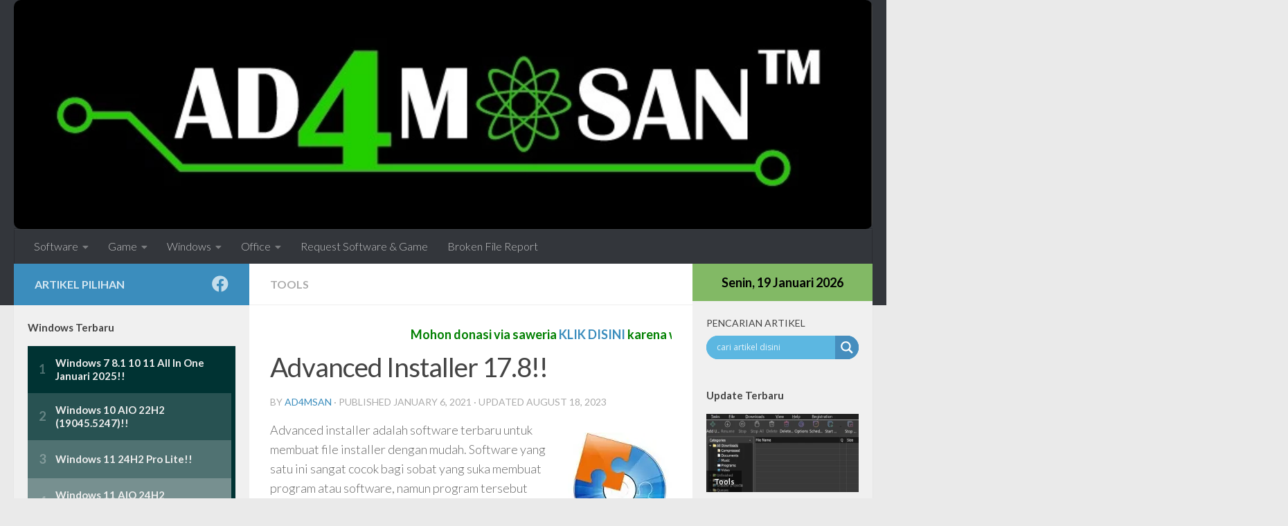

--- FILE ---
content_type: text/html; charset=UTF-8
request_url: https://ad4msan.com/advanced-installer-17-8
body_size: 18144
content:
<!DOCTYPE html>
<html class="no-js" lang="en-US">
<head>
  <meta charset="UTF-8">
  <meta name="viewport" content="width=device-width, initial-scale=1.0">
  <link rel="profile" href="https://gmpg.org/xfn/11" />
  <link rel="pingback" href="https://ad4msan.com/xmlrpc.php">

  <meta name='robots' content='index, follow, max-image-preview:large, max-snippet:-1, max-video-preview:-1' />
<script>document.documentElement.className = document.documentElement.className.replace("no-js","js");</script>

	<!-- This site is optimized with the Yoast SEO Premium plugin v21.0 (Yoast SEO v26.7) - https://yoast.com/wordpress/plugins/seo/ -->
	<title>Advanced Installer 17.8!!</title>
	<meta name="description" content="Advanced installer adalah software terbaru untuk membuat file installer dengan mudah. Software yang satu ini sangat cocok bagi sobat yang suka membuat" />
	<link rel="canonical" href="https://ad4msan.com/advanced-installer-17-8" />
	<meta property="og:locale" content="en_US" />
	<meta property="og:type" content="article" />
	<meta property="og:title" content="Advanced Installer 17.8!!" />
	<meta property="og:description" content="Advanced installer adalah software terbaru untuk membuat file installer dengan mudah. Software yang satu ini sangat cocok bagi sobat yang suka membuat" />
	<meta property="og:url" content="https://ad4msan.com/advanced-installer-17-8" />
	<meta property="og:site_name" content="Download Software Gratis" />
	<meta property="article:publisher" content="https://www.facebook.com/4downall" />
	<meta property="article:author" content="https://www.facebook.com/4downall" />
	<meta property="article:published_time" content="2021-01-05T23:00:23+00:00" />
	<meta property="article:modified_time" content="2023-08-18T01:25:52+00:00" />
	<meta property="og:image" content="https://ad4msan.com/wp-content/uploads/2018/08/advanced-installer-17.8-menu.png" />
	<meta property="og:image:width" content="450" />
	<meta property="og:image:height" content="300" />
	<meta property="og:image:type" content="image/png" />
	<meta name="author" content="ad4msan" />
	<meta name="twitter:card" content="summary_large_image" />
	<meta name="twitter:creator" content="@ad4msan" />
	<meta name="twitter:site" content="@ad4msan" />
	<script type="application/ld+json" class="yoast-schema-graph">{"@context":"https://schema.org","@graph":[{"@type":"Article","@id":"https://ad4msan.com/advanced-installer-17-8#article","isPartOf":{"@id":"https://ad4msan.com/advanced-installer-17-8"},"author":{"name":"ad4msan","@id":"https://ad4msan.com/#/schema/person/fe7ea7d50a9a80d783e63877519c4c3c"},"headline":"Advanced Installer 17.8!!","datePublished":"2021-01-05T23:00:23+00:00","dateModified":"2023-08-18T01:25:52+00:00","mainEntityOfPage":{"@id":"https://ad4msan.com/advanced-installer-17-8"},"wordCount":217,"publisher":{"@id":"https://ad4msan.com/#organization"},"image":{"@id":"https://ad4msan.com/advanced-installer-17-8#primaryimage"},"thumbnailUrl":"https://ad4msan.com/wp-content/uploads/2018/08/advanced-installer-17.8-menu.png","keywords":["Gratis","Software"],"articleSection":["Tools"],"inLanguage":"en-US"},{"@type":"WebPage","@id":"https://ad4msan.com/advanced-installer-17-8","url":"https://ad4msan.com/advanced-installer-17-8","name":"Advanced Installer 17.8!!","isPartOf":{"@id":"https://ad4msan.com/#website"},"primaryImageOfPage":{"@id":"https://ad4msan.com/advanced-installer-17-8#primaryimage"},"image":{"@id":"https://ad4msan.com/advanced-installer-17-8#primaryimage"},"thumbnailUrl":"https://ad4msan.com/wp-content/uploads/2018/08/advanced-installer-17.8-menu.png","datePublished":"2021-01-05T23:00:23+00:00","dateModified":"2023-08-18T01:25:52+00:00","description":"Advanced installer adalah software terbaru untuk membuat file installer dengan mudah. Software yang satu ini sangat cocok bagi sobat yang suka membuat","breadcrumb":{"@id":"https://ad4msan.com/advanced-installer-17-8#breadcrumb"},"inLanguage":"en-US","potentialAction":[{"@type":"ReadAction","target":["https://ad4msan.com/advanced-installer-17-8"]}]},{"@type":"ImageObject","inLanguage":"en-US","@id":"https://ad4msan.com/advanced-installer-17-8#primaryimage","url":"https://ad4msan.com/wp-content/uploads/2018/08/advanced-installer-17.8-menu.png","contentUrl":"https://ad4msan.com/wp-content/uploads/2018/08/advanced-installer-17.8-menu.png","width":450,"height":300,"caption":"advanced installer 17.8 menu"},{"@type":"BreadcrumbList","@id":"https://ad4msan.com/advanced-installer-17-8#breadcrumb","itemListElement":[{"@type":"ListItem","position":1,"name":"Home","item":"https://ad4msan.com/"},{"@type":"ListItem","position":2,"name":"Tools","item":"https://ad4msan.com/tools"},{"@type":"ListItem","position":3,"name":"Advanced Installer 17.8!!"}]},{"@type":"WebSite","@id":"https://ad4msan.com/#website","url":"https://ad4msan.com/","name":"Ad4m San","description":"Download Software Gratis Terbaru","publisher":{"@id":"https://ad4msan.com/#organization"},"alternateName":"Ad4m San","potentialAction":[{"@type":"SearchAction","target":{"@type":"EntryPoint","urlTemplate":"https://ad4msan.com/?s={search_term_string}"},"query-input":{"@type":"PropertyValueSpecification","valueRequired":true,"valueName":"search_term_string"}}],"inLanguage":"en-US"},{"@type":"Organization","@id":"https://ad4msan.com/#organization","name":"Ad4m San","url":"https://ad4msan.com/","logo":{"@type":"ImageObject","inLanguage":"en-US","@id":"https://ad4msan.com/#/schema/logo/image/","url":"https://ad4msan.com/wp-content/uploads/2019/07/ad4melek.png","contentUrl":"https://ad4msan.com/wp-content/uploads/2019/07/ad4melek.png","width":735,"height":196,"caption":"Ad4m San"},"image":{"@id":"https://ad4msan.com/#/schema/logo/image/"},"sameAs":["https://www.facebook.com/4downall","https://x.com/ad4msan"]},{"@type":"Person","@id":"https://ad4msan.com/#/schema/person/fe7ea7d50a9a80d783e63877519c4c3c","name":"ad4msan","description":"Life is so simple just share everything you have to make people happy ^^","sameAs":["https://ad4msan.com","https://www.facebook.com/4downall","https://x.com/ad4msan"]}]}</script>
	<!-- / Yoast SEO Premium plugin. -->


<link rel="alternate" type="application/rss+xml" title="Download Software Gratis &raquo; Feed" href="https://ad4msan.com/feed" />
<script id="wpp-js" src="https://ad4msan.com/wp-content/plugins/wordpress-popular-posts/assets/js/wpp.min.js?ver=7.3.6" data-sampling="0" data-sampling-rate="100" data-api-url="https://ad4msan.com/wp-json/wordpress-popular-posts" data-post-id="10336" data-token="527c570716" data-lang="0" data-debug="0"></script>
<link id="hu-user-gfont" href="//fonts.googleapis.com/css?family=Lato:400,300,300italic,400italic,700" rel="stylesheet" type="text/css"><style id='wp-img-auto-sizes-contain-inline-css'>
img:is([sizes=auto i],[sizes^="auto," i]){contain-intrinsic-size:3000px 1500px}
/*# sourceURL=wp-img-auto-sizes-contain-inline-css */
</style>
<link rel='stylesheet' id='wp-block-library-css' href='https://ad4msan.com/wp-includes/css/dist/block-library/style.min.css?ver=6.9' media='all' />
<style id='global-styles-inline-css'>
:root{--wp--preset--aspect-ratio--square: 1;--wp--preset--aspect-ratio--4-3: 4/3;--wp--preset--aspect-ratio--3-4: 3/4;--wp--preset--aspect-ratio--3-2: 3/2;--wp--preset--aspect-ratio--2-3: 2/3;--wp--preset--aspect-ratio--16-9: 16/9;--wp--preset--aspect-ratio--9-16: 9/16;--wp--preset--color--black: #000000;--wp--preset--color--cyan-bluish-gray: #abb8c3;--wp--preset--color--white: #ffffff;--wp--preset--color--pale-pink: #f78da7;--wp--preset--color--vivid-red: #cf2e2e;--wp--preset--color--luminous-vivid-orange: #ff6900;--wp--preset--color--luminous-vivid-amber: #fcb900;--wp--preset--color--light-green-cyan: #7bdcb5;--wp--preset--color--vivid-green-cyan: #00d084;--wp--preset--color--pale-cyan-blue: #8ed1fc;--wp--preset--color--vivid-cyan-blue: #0693e3;--wp--preset--color--vivid-purple: #9b51e0;--wp--preset--gradient--vivid-cyan-blue-to-vivid-purple: linear-gradient(135deg,rgb(6,147,227) 0%,rgb(155,81,224) 100%);--wp--preset--gradient--light-green-cyan-to-vivid-green-cyan: linear-gradient(135deg,rgb(122,220,180) 0%,rgb(0,208,130) 100%);--wp--preset--gradient--luminous-vivid-amber-to-luminous-vivid-orange: linear-gradient(135deg,rgb(252,185,0) 0%,rgb(255,105,0) 100%);--wp--preset--gradient--luminous-vivid-orange-to-vivid-red: linear-gradient(135deg,rgb(255,105,0) 0%,rgb(207,46,46) 100%);--wp--preset--gradient--very-light-gray-to-cyan-bluish-gray: linear-gradient(135deg,rgb(238,238,238) 0%,rgb(169,184,195) 100%);--wp--preset--gradient--cool-to-warm-spectrum: linear-gradient(135deg,rgb(74,234,220) 0%,rgb(151,120,209) 20%,rgb(207,42,186) 40%,rgb(238,44,130) 60%,rgb(251,105,98) 80%,rgb(254,248,76) 100%);--wp--preset--gradient--blush-light-purple: linear-gradient(135deg,rgb(255,206,236) 0%,rgb(152,150,240) 100%);--wp--preset--gradient--blush-bordeaux: linear-gradient(135deg,rgb(254,205,165) 0%,rgb(254,45,45) 50%,rgb(107,0,62) 100%);--wp--preset--gradient--luminous-dusk: linear-gradient(135deg,rgb(255,203,112) 0%,rgb(199,81,192) 50%,rgb(65,88,208) 100%);--wp--preset--gradient--pale-ocean: linear-gradient(135deg,rgb(255,245,203) 0%,rgb(182,227,212) 50%,rgb(51,167,181) 100%);--wp--preset--gradient--electric-grass: linear-gradient(135deg,rgb(202,248,128) 0%,rgb(113,206,126) 100%);--wp--preset--gradient--midnight: linear-gradient(135deg,rgb(2,3,129) 0%,rgb(40,116,252) 100%);--wp--preset--font-size--small: 13px;--wp--preset--font-size--medium: 20px;--wp--preset--font-size--large: 36px;--wp--preset--font-size--x-large: 42px;--wp--preset--spacing--20: 0.44rem;--wp--preset--spacing--30: 0.67rem;--wp--preset--spacing--40: 1rem;--wp--preset--spacing--50: 1.5rem;--wp--preset--spacing--60: 2.25rem;--wp--preset--spacing--70: 3.38rem;--wp--preset--spacing--80: 5.06rem;--wp--preset--shadow--natural: 6px 6px 9px rgba(0, 0, 0, 0.2);--wp--preset--shadow--deep: 12px 12px 50px rgba(0, 0, 0, 0.4);--wp--preset--shadow--sharp: 6px 6px 0px rgba(0, 0, 0, 0.2);--wp--preset--shadow--outlined: 6px 6px 0px -3px rgb(255, 255, 255), 6px 6px rgb(0, 0, 0);--wp--preset--shadow--crisp: 6px 6px 0px rgb(0, 0, 0);}:where(.is-layout-flex){gap: 0.5em;}:where(.is-layout-grid){gap: 0.5em;}body .is-layout-flex{display: flex;}.is-layout-flex{flex-wrap: wrap;align-items: center;}.is-layout-flex > :is(*, div){margin: 0;}body .is-layout-grid{display: grid;}.is-layout-grid > :is(*, div){margin: 0;}:where(.wp-block-columns.is-layout-flex){gap: 2em;}:where(.wp-block-columns.is-layout-grid){gap: 2em;}:where(.wp-block-post-template.is-layout-flex){gap: 1.25em;}:where(.wp-block-post-template.is-layout-grid){gap: 1.25em;}.has-black-color{color: var(--wp--preset--color--black) !important;}.has-cyan-bluish-gray-color{color: var(--wp--preset--color--cyan-bluish-gray) !important;}.has-white-color{color: var(--wp--preset--color--white) !important;}.has-pale-pink-color{color: var(--wp--preset--color--pale-pink) !important;}.has-vivid-red-color{color: var(--wp--preset--color--vivid-red) !important;}.has-luminous-vivid-orange-color{color: var(--wp--preset--color--luminous-vivid-orange) !important;}.has-luminous-vivid-amber-color{color: var(--wp--preset--color--luminous-vivid-amber) !important;}.has-light-green-cyan-color{color: var(--wp--preset--color--light-green-cyan) !important;}.has-vivid-green-cyan-color{color: var(--wp--preset--color--vivid-green-cyan) !important;}.has-pale-cyan-blue-color{color: var(--wp--preset--color--pale-cyan-blue) !important;}.has-vivid-cyan-blue-color{color: var(--wp--preset--color--vivid-cyan-blue) !important;}.has-vivid-purple-color{color: var(--wp--preset--color--vivid-purple) !important;}.has-black-background-color{background-color: var(--wp--preset--color--black) !important;}.has-cyan-bluish-gray-background-color{background-color: var(--wp--preset--color--cyan-bluish-gray) !important;}.has-white-background-color{background-color: var(--wp--preset--color--white) !important;}.has-pale-pink-background-color{background-color: var(--wp--preset--color--pale-pink) !important;}.has-vivid-red-background-color{background-color: var(--wp--preset--color--vivid-red) !important;}.has-luminous-vivid-orange-background-color{background-color: var(--wp--preset--color--luminous-vivid-orange) !important;}.has-luminous-vivid-amber-background-color{background-color: var(--wp--preset--color--luminous-vivid-amber) !important;}.has-light-green-cyan-background-color{background-color: var(--wp--preset--color--light-green-cyan) !important;}.has-vivid-green-cyan-background-color{background-color: var(--wp--preset--color--vivid-green-cyan) !important;}.has-pale-cyan-blue-background-color{background-color: var(--wp--preset--color--pale-cyan-blue) !important;}.has-vivid-cyan-blue-background-color{background-color: var(--wp--preset--color--vivid-cyan-blue) !important;}.has-vivid-purple-background-color{background-color: var(--wp--preset--color--vivid-purple) !important;}.has-black-border-color{border-color: var(--wp--preset--color--black) !important;}.has-cyan-bluish-gray-border-color{border-color: var(--wp--preset--color--cyan-bluish-gray) !important;}.has-white-border-color{border-color: var(--wp--preset--color--white) !important;}.has-pale-pink-border-color{border-color: var(--wp--preset--color--pale-pink) !important;}.has-vivid-red-border-color{border-color: var(--wp--preset--color--vivid-red) !important;}.has-luminous-vivid-orange-border-color{border-color: var(--wp--preset--color--luminous-vivid-orange) !important;}.has-luminous-vivid-amber-border-color{border-color: var(--wp--preset--color--luminous-vivid-amber) !important;}.has-light-green-cyan-border-color{border-color: var(--wp--preset--color--light-green-cyan) !important;}.has-vivid-green-cyan-border-color{border-color: var(--wp--preset--color--vivid-green-cyan) !important;}.has-pale-cyan-blue-border-color{border-color: var(--wp--preset--color--pale-cyan-blue) !important;}.has-vivid-cyan-blue-border-color{border-color: var(--wp--preset--color--vivid-cyan-blue) !important;}.has-vivid-purple-border-color{border-color: var(--wp--preset--color--vivid-purple) !important;}.has-vivid-cyan-blue-to-vivid-purple-gradient-background{background: var(--wp--preset--gradient--vivid-cyan-blue-to-vivid-purple) !important;}.has-light-green-cyan-to-vivid-green-cyan-gradient-background{background: var(--wp--preset--gradient--light-green-cyan-to-vivid-green-cyan) !important;}.has-luminous-vivid-amber-to-luminous-vivid-orange-gradient-background{background: var(--wp--preset--gradient--luminous-vivid-amber-to-luminous-vivid-orange) !important;}.has-luminous-vivid-orange-to-vivid-red-gradient-background{background: var(--wp--preset--gradient--luminous-vivid-orange-to-vivid-red) !important;}.has-very-light-gray-to-cyan-bluish-gray-gradient-background{background: var(--wp--preset--gradient--very-light-gray-to-cyan-bluish-gray) !important;}.has-cool-to-warm-spectrum-gradient-background{background: var(--wp--preset--gradient--cool-to-warm-spectrum) !important;}.has-blush-light-purple-gradient-background{background: var(--wp--preset--gradient--blush-light-purple) !important;}.has-blush-bordeaux-gradient-background{background: var(--wp--preset--gradient--blush-bordeaux) !important;}.has-luminous-dusk-gradient-background{background: var(--wp--preset--gradient--luminous-dusk) !important;}.has-pale-ocean-gradient-background{background: var(--wp--preset--gradient--pale-ocean) !important;}.has-electric-grass-gradient-background{background: var(--wp--preset--gradient--electric-grass) !important;}.has-midnight-gradient-background{background: var(--wp--preset--gradient--midnight) !important;}.has-small-font-size{font-size: var(--wp--preset--font-size--small) !important;}.has-medium-font-size{font-size: var(--wp--preset--font-size--medium) !important;}.has-large-font-size{font-size: var(--wp--preset--font-size--large) !important;}.has-x-large-font-size{font-size: var(--wp--preset--font-size--x-large) !important;}
/*# sourceURL=global-styles-inline-css */
</style>

<style id='classic-theme-styles-inline-css'>
/*! This file is auto-generated */
.wp-block-button__link{color:#fff;background-color:#32373c;border-radius:9999px;box-shadow:none;text-decoration:none;padding:calc(.667em + 2px) calc(1.333em + 2px);font-size:1.125em}.wp-block-file__button{background:#32373c;color:#fff;text-decoration:none}
/*# sourceURL=/wp-includes/css/classic-themes.min.css */
</style>
<link rel='stylesheet' id='wpdm-font-awesome-css' href='https://ad4msan.com/wp-content/plugins/download-manager/assets/fontawesome/css/all.min.css?ver=6.9' media='all' />
<link rel='stylesheet' id='wpdm-frontend-css-css' href='https://ad4msan.com/wp-content/plugins/download-manager/assets/bootstrap/css/bootstrap.min.css?ver=6.9' media='all' />
<link rel='stylesheet' id='wpdm-front-css' href='https://ad4msan.com/wp-content/plugins/download-manager/assets/css/front.css?ver=6.9' media='all' />
<link rel='stylesheet' id='crp-style-thumbs-grid-css' href='https://ad4msan.com/wp-content/plugins/contextual-related-posts/css/thumbs-grid.min.css?ver=4.1.0' media='all' />
<style id='crp-style-thumbs-grid-inline-css'>

			.crp_related.crp-thumbs-grid ul li a.crp_link {
				grid-template-rows: 100px auto;
			}
			.crp_related.crp-thumbs-grid ul {
				grid-template-columns: repeat(auto-fill, minmax(150px, 1fr));
			}
			
/*# sourceURL=crp-style-thumbs-grid-inline-css */
</style>
<link rel='stylesheet' id='wordpress-popular-posts-css-css' href='https://ad4msan.com/wp-content/plugins/wordpress-popular-posts/assets/css/wpp.css?ver=7.3.6' media='all' />
<link rel='stylesheet' id='hueman-main-style-css' href='https://ad4msan.com/wp-content/themes/hueman/assets/front/css/main.min.css?ver=3.7.27' media='all' />
<style id='hueman-main-style-inline-css'>
body { font-family:'Lato', Arial, sans-serif;font-size:1.00rem }@media only screen and (min-width: 720px) {
        .nav > li { font-size:1.00rem; }
      }.sidebar .widget { padding-left: 20px; padding-right: 20px; padding-top: 20px; }::selection { background-color: #3b8dbd; }
::-moz-selection { background-color: #3b8dbd; }a,a>span.hu-external::after,.themeform label .required,#flexslider-featured .flex-direction-nav .flex-next:hover,#flexslider-featured .flex-direction-nav .flex-prev:hover,.post-hover:hover .post-title a,.post-title a:hover,.sidebar.s1 .post-nav li a:hover i,.content .post-nav li a:hover i,.post-related a:hover,.sidebar.s1 .widget_rss ul li a,#footer .widget_rss ul li a,.sidebar.s1 .widget_calendar a,#footer .widget_calendar a,.sidebar.s1 .alx-tab .tab-item-category a,.sidebar.s1 .alx-posts .post-item-category a,.sidebar.s1 .alx-tab li:hover .tab-item-title a,.sidebar.s1 .alx-tab li:hover .tab-item-comment a,.sidebar.s1 .alx-posts li:hover .post-item-title a,#footer .alx-tab .tab-item-category a,#footer .alx-posts .post-item-category a,#footer .alx-tab li:hover .tab-item-title a,#footer .alx-tab li:hover .tab-item-comment a,#footer .alx-posts li:hover .post-item-title a,.comment-tabs li.active a,.comment-awaiting-moderation,.child-menu a:hover,.child-menu .current_page_item > a,.wp-pagenavi a{ color: #3b8dbd; }input[type="submit"],.themeform button[type="submit"],.sidebar.s1 .sidebar-top,.sidebar.s1 .sidebar-toggle,#flexslider-featured .flex-control-nav li a.flex-active,.post-tags a:hover,.sidebar.s1 .widget_calendar caption,#footer .widget_calendar caption,.author-bio .bio-avatar:after,.commentlist li.bypostauthor > .comment-body:after,.commentlist li.comment-author-admin > .comment-body:after{ background-color: #3b8dbd; }.post-format .format-container { border-color: #3b8dbd; }.sidebar.s1 .alx-tabs-nav li.active a,#footer .alx-tabs-nav li.active a,.comment-tabs li.active a,.wp-pagenavi a:hover,.wp-pagenavi a:active,.wp-pagenavi span.current{ border-bottom-color: #3b8dbd!important; }.sidebar.s2 .post-nav li a:hover i,
.sidebar.s2 .widget_rss ul li a,
.sidebar.s2 .widget_calendar a,
.sidebar.s2 .alx-tab .tab-item-category a,
.sidebar.s2 .alx-posts .post-item-category a,
.sidebar.s2 .alx-tab li:hover .tab-item-title a,
.sidebar.s2 .alx-tab li:hover .tab-item-comment a,
.sidebar.s2 .alx-posts li:hover .post-item-title a { color: #82b965; }
.sidebar.s2 .sidebar-top,.sidebar.s2 .sidebar-toggle,.post-comments,.jp-play-bar,.jp-volume-bar-value,.sidebar.s2 .widget_calendar caption{ background-color: #82b965; }.sidebar.s2 .alx-tabs-nav li.active a { border-bottom-color: #82b965; }
.post-comments::before { border-right-color: #82b965; }
      .search-expand,
              #nav-topbar.nav-container { background-color: #26272b}@media only screen and (min-width: 720px) {
                #nav-topbar .nav ul { background-color: #26272b; }
              }.is-scrolled #header .nav-container.desktop-sticky,
              .is-scrolled #header .search-expand { background-color: #26272b; background-color: rgba(38,39,43,0.90) }.is-scrolled .topbar-transparent #nav-topbar.desktop-sticky .nav ul { background-color: #26272b; background-color: rgba(38,39,43,0.95) }#header { background-color: #33363b; }
@media only screen and (min-width: 720px) {
  #nav-header .nav ul { background-color: #33363b; }
}
        #header #nav-mobile { background-color: #33363b; }.is-scrolled #header #nav-mobile { background-color: #33363b; background-color: rgba(51,54,59,0.90) }#nav-header.nav-container, #main-header-search .search-expand { background-color: #33363b; }
@media only screen and (min-width: 720px) {
  #nav-header .nav ul { background-color: #33363b; }
}
        img { -webkit-border-radius: 10px; border-radius: 10px; }body { background-color: #eaeaea; }
/*# sourceURL=hueman-main-style-inline-css */
</style>
<link rel='stylesheet' id='wpdreams-asl-basic-css' href='https://ad4msan.com/wp-content/plugins/ajax-search-lite/css/style.basic.css?ver=4.13.4' media='all' />
<style id='wpdreams-asl-basic-inline-css'>

					div[id*='ajaxsearchlitesettings'].searchsettings .asl_option_inner label {
						font-size: 0px !important;
						color: rgba(0, 0, 0, 0);
					}
					div[id*='ajaxsearchlitesettings'].searchsettings .asl_option_inner label:after {
						font-size: 11px !important;
						position: absolute;
						top: 0;
						left: 0;
						z-index: 1;
					}
					.asl_w_container {
						width: 100%;
						margin: 0px 0px 0px 0px;
						min-width: 200px;
					}
					div[id*='ajaxsearchlite'].asl_m {
						width: 100%;
					}
					div[id*='ajaxsearchliteres'].wpdreams_asl_results div.resdrg span.highlighted {
						font-weight: bold;
						color: rgba(217, 49, 43, 1);
						background-color: rgba(238, 238, 238, 1);
					}
					div[id*='ajaxsearchliteres'].wpdreams_asl_results .results img.asl_image {
						width: 70px;
						height: 70px;
						object-fit: cover;
					}
					div[id*='ajaxsearchlite'].asl_r .results {
						max-height: none;
					}
					div[id*='ajaxsearchlite'].asl_r {
						position: absolute;
					}
				
						div.asl_m.asl_w {
							border:1px none rgb(0, 0, 0) !important;border-radius:20px 20px 20px 20px !important;
							box-shadow: none !important;
						}
						div.asl_m.asl_w .probox {border: none !important;}
					
						.asl_r.asl_w {
							background-color: rgb(255, 255, 255) !important;
							background-image: none !important;
							-webkit-background-image: none !important;
							-ms-background-image: none !important;
						}
					
						.asl_r.asl_w .item {
							background-color: rgb(185, 232, 177) !important;
							background-image: none !important;
							-webkit-background-image: none !important;
							-ms-background-image: none !important;
						}
					
						.asl_s.asl_w {
							background-color: rgba(255, 255, 255, 1) !important;
							background-image: none !important;
							-webkit-background-image: none !important;
							-ms-background-image: none !important;
						}
					
						div.asl_r.asl_w.vertical .results .item::after {
							display: block;
							position: absolute;
							bottom: 0;
							content: '';
							height: 1px;
							width: 100%;
							background: #D8D8D8;
						}
						div.asl_r.asl_w.vertical .results .item.asl_last_item::after {
							display: none;
						}
					
/*# sourceURL=wpdreams-asl-basic-inline-css */
</style>
<link rel='stylesheet' id='wpdreams-asl-instance-css' href='https://ad4msan.com/wp-content/plugins/ajax-search-lite/css/style-simple-blue.css?ver=4.13.4' media='all' />
<script src="https://ad4msan.com/wp-includes/js/jquery/jquery.min.js?ver=3.7.1" id="jquery-core-js"></script>
<script src="https://ad4msan.com/wp-includes/js/jquery/jquery-migrate.min.js?ver=3.4.1" id="jquery-migrate-js"></script>
<script src="https://ad4msan.com/wp-content/plugins/download-manager/assets/bootstrap/js/popper.min.js?ver=6.9" id="wpdm-poper-js"></script>
<script src="https://ad4msan.com/wp-content/plugins/download-manager/assets/bootstrap/js/bootstrap.min.js?ver=6.9" id="wpdm-frontend-js-js"></script>
<script id="wpdm-frontjs-js-extra">
var wpdm_url = {"home":"https://ad4msan.com/","site":"https://ad4msan.com/","ajax":"https://ad4msan.com/wp-admin/admin-ajax.php"};
var wpdm_js = {"spinner":"\u003Ci class=\"fas fa-sun fa-spin\"\u003E\u003C/i\u003E","client_id":"bf6f1fe91b091a46dbf89ae7e1db65cd"};
var wpdm_strings = {"pass_var":"Password Verified!","pass_var_q":"Please click following button to start download.","start_dl":"Start Download"};
//# sourceURL=wpdm-frontjs-js-extra
</script>
<script src="https://ad4msan.com/wp-content/plugins/download-manager/assets/js/front.js?ver=3.3.04" id="wpdm-frontjs-js"></script>
<script src="https://ad4msan.com/wp-content/themes/hueman/assets/front/js/libs/mobile-detect.min.js?ver=3.7.27" id="mobile-detect-js" defer></script>
<!-- Google tag (gtag.js) -->
<script async src="https://www.googletagmanager.com/gtag/js?id=G-CYRP48H0Y0"></script>
<script>
  window.dataLayer = window.dataLayer || [];
  function gtag(){dataLayer.push(arguments);}
  gtag('js', new Date());

  gtag('config', 'G-CYRP48H0Y0');
</script>            <style id="wpp-loading-animation-styles">@-webkit-keyframes bgslide{from{background-position-x:0}to{background-position-x:-200%}}@keyframes bgslide{from{background-position-x:0}to{background-position-x:-200%}}.wpp-widget-block-placeholder,.wpp-shortcode-placeholder{margin:0 auto;width:60px;height:3px;background:#dd3737;background:linear-gradient(90deg,#dd3737 0%,#571313 10%,#dd3737 100%);background-size:200% auto;border-radius:3px;-webkit-animation:bgslide 1s infinite linear;animation:bgslide 1s infinite linear}</style>
                <link rel="preload" as="font" type="font/woff2" href="https://ad4msan.com/wp-content/themes/hueman/assets/front/webfonts/fa-brands-400.woff2?v=5.15.2" crossorigin="anonymous"/>
    <link rel="preload" as="font" type="font/woff2" href="https://ad4msan.com/wp-content/themes/hueman/assets/front/webfonts/fa-regular-400.woff2?v=5.15.2" crossorigin="anonymous"/>
    <link rel="preload" as="font" type="font/woff2" href="https://ad4msan.com/wp-content/themes/hueman/assets/front/webfonts/fa-solid-900.woff2?v=5.15.2" crossorigin="anonymous"/>
  <!--[if lt IE 9]>
<script src="https://ad4msan.com/wp-content/themes/hueman/assets/front/js/ie/html5shiv-printshiv.min.js"></script>
<script src="https://ad4msan.com/wp-content/themes/hueman/assets/front/js/ie/selectivizr.js"></script>
<![endif]-->
				<link rel="preconnect" href="https://fonts.gstatic.com" crossorigin />
				<link rel="preload" as="style" href="//fonts.googleapis.com/css?family=Open+Sans&display=swap" />
								<link rel="stylesheet" href="//fonts.googleapis.com/css?family=Open+Sans&display=swap" media="all" />
				<link rel="icon" href="https://ad4msan.com/wp-content/uploads/2021/01/cropped-ad4msan-transparan-32x32.png" sizes="32x32" />
<link rel="icon" href="https://ad4msan.com/wp-content/uploads/2021/01/cropped-ad4msan-transparan-192x192.png" sizes="192x192" />
<link rel="apple-touch-icon" href="https://ad4msan.com/wp-content/uploads/2021/01/cropped-ad4msan-transparan-180x180.png" />
<meta name="msapplication-TileImage" content="https://ad4msan.com/wp-content/uploads/2021/01/cropped-ad4msan-transparan-270x270.png" />
<meta name="generator" content="WordPress Download Manager 3.3.04" />
                <style>
        /* WPDM Link Template Styles */        </style>
                <style>

            :root {
                --color-primary: #4a8eff;
                --color-primary-rgb: 74, 142, 255;
                --color-primary-hover: #4a8eff;
                --color-primary-active: #4a8eff;
                --color-secondary: #6c757d;
                --color-secondary-rgb: 108, 117, 125;
                --color-secondary-hover: #6c757d;
                --color-secondary-active: #6c757d;
                --color-success: #18ce0f;
                --color-success-rgb: 24, 206, 15;
                --color-success-hover: #18ce0f;
                --color-success-active: #18ce0f;
                --color-info: #2CA8FF;
                --color-info-rgb: 44, 168, 255;
                --color-info-hover: #2CA8FF;
                --color-info-active: #2CA8FF;
                --color-warning: #FFB236;
                --color-warning-rgb: 255, 178, 54;
                --color-warning-hover: #FFB236;
                --color-warning-active: #FFB236;
                --color-danger: #ff5062;
                --color-danger-rgb: 255, 80, 98;
                --color-danger-hover: #ff5062;
                --color-danger-active: #ff5062;
                --color-green: #30b570;
                --color-blue: #0073ff;
                --color-purple: #8557D3;
                --color-red: #ff5062;
                --color-muted: rgba(69, 89, 122, 0.6);
                --wpdm-font: "Rubik", -apple-system, BlinkMacSystemFont, "Segoe UI", Roboto, Helvetica, Arial, sans-serif, "Apple Color Emoji", "Segoe UI Emoji", "Segoe UI Symbol";
            }

            .wpdm-download-link.btn.btn-primary {
                border-radius: 4px;
            }


        </style>
        </head>

<body class="wp-singular post-template-default single single-post postid-10336 single-format-standard wp-embed-responsive wp-theme-hueman col-3cm full-width mobile-sidebar-hide header-desktop-sticky header-mobile-sticky hu-header-img-natural-height hu-fa-not-loaded hueman-3-7-27 chrome">
<div id="wrapper">
  <a class="screen-reader-text skip-link" href="#content">Skip to content</a>
  
  <header id="header" class="specific-mobile-menu-on one-mobile-menu mobile_menu   topbar-transparent has-header-img">
        <nav class="nav-container group mobile-menu mobile-sticky " id="nav-mobile" data-menu-id="header-1">
  <div class="mobile-title-logo-in-header"></div>
        
                    <!-- <div class="ham__navbar-toggler collapsed" aria-expanded="false">
          <div class="ham__navbar-span-wrapper">
            <span class="ham-toggler-menu__span"></span>
          </div>
        </div> -->
        <button class="ham__navbar-toggler-two collapsed" title="Menu" aria-expanded="false">
          <span class="ham__navbar-span-wrapper">
            <span class="line line-1"></span>
            <span class="line line-2"></span>
            <span class="line line-3"></span>
          </span>
        </button>
            
      <div class="nav-text"></div>
      <div class="nav-wrap container">
                  <ul class="nav container-inner group mobile-search">
                            <li>
                  <div class="asl_w_container asl_w_container_1" data-id="1" data-instance="1">
	<div id='ajaxsearchlite1'
		data-id="1"
		data-instance="1"
		class="asl_w asl_m asl_m_1 asl_m_1_1">
		<div class="probox">

	
	<div class='prosettings' style='display:none;' data-opened=0>
				<div class='innericon'>
			<svg version="1.1" xmlns="http://www.w3.org/2000/svg" xmlns:xlink="http://www.w3.org/1999/xlink" x="0px" y="0px" width="22" height="22" viewBox="0 0 512 512" enable-background="new 0 0 512 512" xml:space="preserve">
					<polygon transform = "rotate(90 256 256)" points="142.332,104.886 197.48,50 402.5,256 197.48,462 142.332,407.113 292.727,256 "/>
				</svg>
		</div>
	</div>

	
	
	<div class='proinput'>
		<form role="search" action='#' autocomplete="off"
				aria-label="Search form">
			<input aria-label="Search input"
					type='search' class='orig'
					tabindex="0"
					name='phrase'
					placeholder='cari artikel disini'
					value=''
					autocomplete="off"/>
			<input aria-label="Search autocomplete input"
					type='text'
					class='autocomplete'
					tabindex="-1"
					name='phrase'
					value=''
					autocomplete="off" disabled/>
			<input type='submit' value="Start search" style='width:0; height: 0; visibility: hidden;'>
		</form>
	</div>

	
	
	<button class='promagnifier' tabindex="0" aria-label="Search magnifier button">
				<span class='innericon' style="display:block;">
			<svg version="1.1" xmlns="http://www.w3.org/2000/svg" xmlns:xlink="http://www.w3.org/1999/xlink" x="0px" y="0px" width="22" height="22" viewBox="0 0 512 512" enable-background="new 0 0 512 512" xml:space="preserve">
					<path d="M460.355,421.59L353.844,315.078c20.041-27.553,31.885-61.437,31.885-98.037
						C385.729,124.934,310.793,50,218.686,50C126.58,50,51.645,124.934,51.645,217.041c0,92.106,74.936,167.041,167.041,167.041
						c34.912,0,67.352-10.773,94.184-29.158L419.945,462L460.355,421.59z M100.631,217.041c0-65.096,52.959-118.056,118.055-118.056
						c65.098,0,118.057,52.959,118.057,118.056c0,65.096-52.959,118.056-118.057,118.056C153.59,335.097,100.631,282.137,100.631,217.041
						z"/>
				</svg>
		</span>
	</button>

	
	
	<div class='proloading'>

		<div class="asl_loader"><div class="asl_loader-inner asl_simple-circle"></div></div>

			</div>

			<div class='proclose'>
			<svg version="1.1" xmlns="http://www.w3.org/2000/svg" xmlns:xlink="http://www.w3.org/1999/xlink" x="0px"
				y="0px"
				width="12" height="12" viewBox="0 0 512 512" enable-background="new 0 0 512 512"
				xml:space="preserve">
				<polygon points="438.393,374.595 319.757,255.977 438.378,137.348 374.595,73.607 255.995,192.225 137.375,73.622 73.607,137.352 192.246,255.983 73.622,374.625 137.352,438.393 256.002,319.734 374.652,438.378 "/>
			</svg>
		</div>
	
	
</div>	</div>
	<div class='asl_data_container' style="display:none !important;">
		<div class="asl_init_data wpdreams_asl_data_ct"
	style="display:none !important;"
	id="asl_init_id_1"
	data-asl-id="1"
	data-asl-instance="1"
	data-settings="{&quot;homeurl&quot;:&quot;https:\/\/ad4msan.com\/&quot;,&quot;resultstype&quot;:&quot;vertical&quot;,&quot;resultsposition&quot;:&quot;hover&quot;,&quot;itemscount&quot;:3,&quot;charcount&quot;:3,&quot;highlight&quot;:false,&quot;highlightWholewords&quot;:true,&quot;singleHighlight&quot;:false,&quot;scrollToResults&quot;:{&quot;enabled&quot;:false,&quot;offset&quot;:0},&quot;resultareaclickable&quot;:1,&quot;autocomplete&quot;:{&quot;enabled&quot;:false,&quot;lang&quot;:&quot;en&quot;,&quot;trigger_charcount&quot;:0},&quot;mobile&quot;:{&quot;menu_selector&quot;:&quot;#menu-toggle&quot;},&quot;trigger&quot;:{&quot;click&quot;:&quot;results_page&quot;,&quot;click_location&quot;:&quot;same&quot;,&quot;update_href&quot;:false,&quot;return&quot;:&quot;results_page&quot;,&quot;return_location&quot;:&quot;same&quot;,&quot;facet&quot;:true,&quot;type&quot;:true,&quot;redirect_url&quot;:&quot;?s={phrase}&quot;,&quot;delay&quot;:300},&quot;animations&quot;:{&quot;pc&quot;:{&quot;settings&quot;:{&quot;anim&quot;:&quot;fadedrop&quot;,&quot;dur&quot;:300},&quot;results&quot;:{&quot;anim&quot;:&quot;fadedrop&quot;,&quot;dur&quot;:300},&quot;items&quot;:&quot;voidanim&quot;},&quot;mob&quot;:{&quot;settings&quot;:{&quot;anim&quot;:&quot;fadedrop&quot;,&quot;dur&quot;:300},&quot;results&quot;:{&quot;anim&quot;:&quot;fadedrop&quot;,&quot;dur&quot;:300},&quot;items&quot;:&quot;voidanim&quot;}},&quot;autop&quot;:{&quot;state&quot;:true,&quot;phrase&quot;:&quot;&quot;,&quot;count&quot;:&quot;1&quot;},&quot;resPage&quot;:{&quot;useAjax&quot;:false,&quot;selector&quot;:&quot;#main&quot;,&quot;trigger_type&quot;:true,&quot;trigger_facet&quot;:true,&quot;trigger_magnifier&quot;:false,&quot;trigger_return&quot;:false},&quot;resultsSnapTo&quot;:&quot;left&quot;,&quot;results&quot;:{&quot;width&quot;:&quot;auto&quot;,&quot;width_tablet&quot;:&quot;auto&quot;,&quot;width_phone&quot;:&quot;auto&quot;},&quot;settingsimagepos&quot;:&quot;right&quot;,&quot;closeOnDocClick&quot;:true,&quot;overridewpdefault&quot;:false,&quot;override_method&quot;:&quot;get&quot;}"></div>
	<div id="asl_hidden_data">
		<svg style="position:absolute" height="0" width="0">
			<filter id="aslblur">
				<feGaussianBlur in="SourceGraphic" stdDeviation="4"/>
			</filter>
		</svg>
		<svg style="position:absolute" height="0" width="0">
			<filter id="no_aslblur"></filter>
		</svg>
	</div>
	</div>

	<div id='ajaxsearchliteres1'
	class='vertical wpdreams_asl_results asl_w asl_r asl_r_1 asl_r_1_1'>

	
	<div class="results">

		
		<div class="resdrg">
		</div>

		
	</div>

	
	
</div>

	<div id='__original__ajaxsearchlitesettings1'
		data-id="1"
		class="searchsettings wpdreams_asl_settings asl_w asl_s asl_s_1">
		<form name='options'
		aria-label="Search settings form"
		autocomplete = 'off'>

	
	
	<input type="hidden" name="filters_changed" style="display:none;" value="0">
	<input type="hidden" name="filters_initial" style="display:none;" value="1">

	<div class="asl_option_inner hiddend">
		<input type='hidden' name='qtranslate_lang' id='qtranslate_lang'
				value='0'/>
	</div>

	
	
	<fieldset class="asl_sett_scroll">
		<legend style="display: none;">Generic selectors</legend>
		<div class="asl_option" tabindex="0">
			<div class="asl_option_inner">
				<input type="checkbox" value="exact"
						aria-label="Exact matches only"
						name="asl_gen[]" />
				<div class="asl_option_checkbox"></div>
			</div>
			<div class="asl_option_label">
				Exact matches only			</div>
		</div>
		<div class="asl_option" tabindex="0">
			<div class="asl_option_inner">
				<input type="checkbox" value="title"
						aria-label="Search in title"
						name="asl_gen[]"  checked="checked"/>
				<div class="asl_option_checkbox"></div>
			</div>
			<div class="asl_option_label">
				Search in title			</div>
		</div>
		<div class="asl_option" tabindex="0">
			<div class="asl_option_inner">
				<input type="checkbox" value="content"
						aria-label="Search in content"
						name="asl_gen[]"  checked="checked"/>
				<div class="asl_option_checkbox"></div>
			</div>
			<div class="asl_option_label">
				Search in content			</div>
		</div>
		<div class="asl_option_inner hiddend">
			<input type="checkbox" value="excerpt"
					aria-label="Search in excerpt"
					name="asl_gen[]"  checked="checked"/>
			<div class="asl_option_checkbox"></div>
		</div>
	</fieldset>
	<fieldset class="asl_sett_scroll">
		<legend style="display: none;">Post Type Selectors</legend>
					<div class="asl_option_inner hiddend">
				<input type="checkbox" value="post"
						aria-label="Hidden option, ignore please"
						name="customset[]" checked="checked"/>
			</div>
						<div class="asl_option_inner hiddend">
				<input type="checkbox" value="page"
						aria-label="Hidden option, ignore please"
						name="customset[]" checked="checked"/>
			</div>
				</fieldset>
	</form>
	</div>
</div>
                </li>
                      </ul>
                <ul id="menu-kategori" class="nav container-inner group"><li id="menu-item-13370" class="menu-item menu-item-type-taxonomy menu-item-object-post_tag menu-item-has-children menu-item-13370"><a href="https://ad4msan.com/tag/download-software-gratis">Software</a>
<ul class="sub-menu">
	<li id="menu-item-13373" class="menu-item menu-item-type-taxonomy menu-item-object-category menu-item-13373"><a href="https://ad4msan.com/antivirus">Antivirus</a></li>
	<li id="menu-item-13374" class="menu-item menu-item-type-taxonomy menu-item-object-category menu-item-13374"><a href="https://ad4msan.com/burning">Burning</a></li>
	<li id="menu-item-13375" class="menu-item menu-item-type-taxonomy menu-item-object-category menu-item-13375"><a href="https://ad4msan.com/design-grafis">Design Grafis</a></li>
	<li id="menu-item-13376" class="menu-item menu-item-type-taxonomy menu-item-object-category menu-item-13376"><a href="https://ad4msan.com/emulator">Emulator</a></li>
	<li id="menu-item-13377" class="menu-item menu-item-type-taxonomy menu-item-object-category menu-item-13377"><a href="https://ad4msan.com/internet">Internet</a></li>
	<li id="menu-item-13378" class="menu-item menu-item-type-taxonomy menu-item-object-category menu-item-13378"><a href="https://ad4msan.com/multimedia">Multimedia</a></li>
	<li id="menu-item-34553" class="menu-item menu-item-type-taxonomy menu-item-object-category menu-item-34553"><a href="https://ad4msan.com/office-tools">Office Tools</a></li>
	<li id="menu-item-13380" class="menu-item menu-item-type-taxonomy menu-item-object-category menu-item-13380"><a href="https://ad4msan.com/recovery">Recovery</a></li>
	<li id="menu-item-13381" class="menu-item menu-item-type-taxonomy menu-item-object-category menu-item-13381"><a href="https://ad4msan.com/security">Security</a></li>
	<li id="menu-item-13382" class="menu-item menu-item-type-taxonomy menu-item-object-category menu-item-13382"><a href="https://ad4msan.com/sistem-operasi">Sistem Operasi</a></li>
	<li id="menu-item-13383" class="menu-item menu-item-type-taxonomy menu-item-object-category menu-item-13383"><a href="https://ad4msan.com/system-stuff">System Stuff</a></li>
	<li id="menu-item-13384" class="menu-item menu-item-type-taxonomy menu-item-object-category current-post-ancestor current-menu-parent current-post-parent menu-item-13384"><a href="https://ad4msan.com/tools">Tools</a></li>
</ul>
</li>
<li id="menu-item-13385" class="menu-item menu-item-type-taxonomy menu-item-object-post_tag menu-item-has-children menu-item-13385"><a href="https://ad4msan.com/tag/download-game-gratis">Game</a>
<ul class="sub-menu">
	<li id="menu-item-36460" class="menu-item menu-item-type-taxonomy menu-item-object-category menu-item-36460"><a href="https://ad4msan.com/action-game">Action</a></li>
	<li id="menu-item-13372" class="menu-item menu-item-type-taxonomy menu-item-object-category menu-item-13372"><a href="https://ad4msan.com/android">Android</a></li>
	<li id="menu-item-13386" class="menu-item menu-item-type-taxonomy menu-item-object-category menu-item-13386"><a href="https://ad4msan.com/arcade">Arcade</a></li>
	<li id="menu-item-13387" class="menu-item menu-item-type-taxonomy menu-item-object-category menu-item-13387"><a href="https://ad4msan.com/horor">Horor</a></li>
	<li id="menu-item-13388" class="menu-item menu-item-type-taxonomy menu-item-object-category menu-item-13388"><a href="https://ad4msan.com/rpg">Role Playing Game (RPG)</a></li>
	<li id="menu-item-13389" class="menu-item menu-item-type-taxonomy menu-item-object-category menu-item-13389"><a href="https://ad4msan.com/sport">Sport</a></li>
	<li id="menu-item-13390" class="menu-item menu-item-type-taxonomy menu-item-object-category menu-item-13390"><a href="https://ad4msan.com/strategi">Strategi</a></li>
</ul>
</li>
<li id="menu-item-34278" class="menu-item menu-item-type-taxonomy menu-item-object-post_tag menu-item-has-children menu-item-34278"><a href="https://ad4msan.com/tag/download-software-windows-gratis">Windows</a>
<ul class="sub-menu">
	<li id="menu-item-34367" class="menu-item menu-item-type-taxonomy menu-item-object-category menu-item-34367"><a href="https://ad4msan.com/windows-xp">Windows XP</a></li>
	<li id="menu-item-34364" class="menu-item menu-item-type-taxonomy menu-item-object-category menu-item-34364"><a href="https://ad4msan.com/windows-7">Windows 7</a></li>
	<li id="menu-item-34365" class="menu-item menu-item-type-taxonomy menu-item-object-category menu-item-34365"><a href="https://ad4msan.com/windows-8">Windows 8</a></li>
	<li id="menu-item-34366" class="menu-item menu-item-type-taxonomy menu-item-object-category menu-item-34366"><a href="https://ad4msan.com/windows-8-1">Windows 8.1</a></li>
	<li id="menu-item-34363" class="menu-item menu-item-type-taxonomy menu-item-object-category menu-item-34363"><a href="https://ad4msan.com/windows-10">Windows 10</a></li>
	<li id="menu-item-34422" class="menu-item menu-item-type-taxonomy menu-item-object-category menu-item-34422"><a href="https://ad4msan.com/windows-11">Windows 11</a></li>
	<li id="menu-item-36029" class="menu-item menu-item-type-taxonomy menu-item-object-category menu-item-has-children menu-item-36029"><a href="https://ad4msan.com/windows-server">Windows Server</a>
	<ul class="sub-menu">
		<li id="menu-item-36037" class="menu-item menu-item-type-taxonomy menu-item-object-category menu-item-36037"><a href="https://ad4msan.com/windows-server/windows-server-2003">Windows Server 2003</a></li>
		<li id="menu-item-36038" class="menu-item menu-item-type-taxonomy menu-item-object-category menu-item-36038"><a href="https://ad4msan.com/windows-server/windows-server-2008">Windows Server 2008</a></li>
		<li id="menu-item-36039" class="menu-item menu-item-type-taxonomy menu-item-object-category menu-item-36039"><a href="https://ad4msan.com/windows-server/windows-server-2012">Windows Server 2012</a></li>
		<li id="menu-item-36040" class="menu-item menu-item-type-taxonomy menu-item-object-category menu-item-36040"><a href="https://ad4msan.com/windows-server/windows-server-2016">Windows Server 2016</a></li>
		<li id="menu-item-36041" class="menu-item menu-item-type-taxonomy menu-item-object-category menu-item-36041"><a href="https://ad4msan.com/windows-server/windows-server-2019">Windows Server 2019</a></li>
		<li id="menu-item-36042" class="menu-item menu-item-type-taxonomy menu-item-object-category menu-item-36042"><a href="https://ad4msan.com/windows-server/windows-server-2022">Windows Server 2022</a></li>
		<li id="menu-item-38661" class="menu-item menu-item-type-taxonomy menu-item-object-category menu-item-38661"><a href="https://ad4msan.com/windows-server/windows-server-2025">Windows Server 2025</a></li>
	</ul>
</li>
</ul>
</li>
<li id="menu-item-34552" class="menu-item menu-item-type-taxonomy menu-item-object-post_tag menu-item-has-children menu-item-34552"><a href="https://ad4msan.com/tag/download-office-gratis">Office</a>
<ul class="sub-menu">
	<li id="menu-item-35155" class="menu-item menu-item-type-taxonomy menu-item-object-category menu-item-35155"><a href="https://ad4msan.com/office-2003">Office 2003</a></li>
	<li id="menu-item-34534" class="menu-item menu-item-type-taxonomy menu-item-object-category menu-item-34534"><a href="https://ad4msan.com/office-2007">Office 2007</a></li>
	<li id="menu-item-34535" class="menu-item menu-item-type-taxonomy menu-item-object-category menu-item-34535"><a href="https://ad4msan.com/office-2010">Office 2010</a></li>
	<li id="menu-item-34536" class="menu-item menu-item-type-taxonomy menu-item-object-category menu-item-34536"><a href="https://ad4msan.com/office-2013">Office 2013</a></li>
	<li id="menu-item-34537" class="menu-item menu-item-type-taxonomy menu-item-object-category menu-item-34537"><a href="https://ad4msan.com/office-2016">Office 2016</a></li>
	<li id="menu-item-34538" class="menu-item menu-item-type-taxonomy menu-item-object-category menu-item-34538"><a href="https://ad4msan.com/office-2019">Office 2019</a></li>
	<li id="menu-item-34539" class="menu-item menu-item-type-taxonomy menu-item-object-category menu-item-34539"><a href="https://ad4msan.com/office-2021">Office 2021</a></li>
</ul>
</li>
<li id="menu-item-36205" class="menu-item menu-item-type-post_type menu-item-object-page menu-item-36205"><a href="https://ad4msan.com/request-software">Request Software &#038; Game</a></li>
<li id="menu-item-36447" class="menu-item menu-item-type-post_type menu-item-object-page menu-item-36447"><a href="https://ad4msan.com/broken-file-report">Broken File Report</a></li>
</ul>      </div>
</nav><!--/#nav-topbar-->  
  
  <div class="container group">
        <div class="container-inner">

                <div id="header-image-wrap">
              <div class="group hu-pad central-header-zone">
                                        <div class="logo-tagline-group">
                                                                          </div>
                                                  </div>

              <a href="https://ad4msan.com/" rel="home"><img src="https://ad4msan.com/wp-content/uploads/2021/08/logo-optimized.webp" width="735" height="196" alt="logo optimized" class="new-site-image" srcset="https://ad4msan.com/wp-content/uploads/2021/08/logo-optimized.webp 735w, https://ad4msan.com/wp-content/uploads/2021/08/logo-optimized-450x120.webp 450w" sizes="(max-width: 735px) 100vw, 735px" decoding="async" fetchpriority="high" /></a>          </div>
      
                <nav class="nav-container group desktop-menu " id="nav-header" data-menu-id="header-2">
    <div class="nav-text"><!-- put your mobile menu text here --></div>

  <div class="nav-wrap container">
        <ul id="menu-kategori-1" class="nav container-inner group"><li class="menu-item menu-item-type-taxonomy menu-item-object-post_tag menu-item-has-children menu-item-13370"><a href="https://ad4msan.com/tag/download-software-gratis">Software</a>
<ul class="sub-menu">
	<li class="menu-item menu-item-type-taxonomy menu-item-object-category menu-item-13373"><a href="https://ad4msan.com/antivirus">Antivirus</a></li>
	<li class="menu-item menu-item-type-taxonomy menu-item-object-category menu-item-13374"><a href="https://ad4msan.com/burning">Burning</a></li>
	<li class="menu-item menu-item-type-taxonomy menu-item-object-category menu-item-13375"><a href="https://ad4msan.com/design-grafis">Design Grafis</a></li>
	<li class="menu-item menu-item-type-taxonomy menu-item-object-category menu-item-13376"><a href="https://ad4msan.com/emulator">Emulator</a></li>
	<li class="menu-item menu-item-type-taxonomy menu-item-object-category menu-item-13377"><a href="https://ad4msan.com/internet">Internet</a></li>
	<li class="menu-item menu-item-type-taxonomy menu-item-object-category menu-item-13378"><a href="https://ad4msan.com/multimedia">Multimedia</a></li>
	<li class="menu-item menu-item-type-taxonomy menu-item-object-category menu-item-34553"><a href="https://ad4msan.com/office-tools">Office Tools</a></li>
	<li class="menu-item menu-item-type-taxonomy menu-item-object-category menu-item-13380"><a href="https://ad4msan.com/recovery">Recovery</a></li>
	<li class="menu-item menu-item-type-taxonomy menu-item-object-category menu-item-13381"><a href="https://ad4msan.com/security">Security</a></li>
	<li class="menu-item menu-item-type-taxonomy menu-item-object-category menu-item-13382"><a href="https://ad4msan.com/sistem-operasi">Sistem Operasi</a></li>
	<li class="menu-item menu-item-type-taxonomy menu-item-object-category menu-item-13383"><a href="https://ad4msan.com/system-stuff">System Stuff</a></li>
	<li class="menu-item menu-item-type-taxonomy menu-item-object-category current-post-ancestor current-menu-parent current-post-parent menu-item-13384"><a href="https://ad4msan.com/tools">Tools</a></li>
</ul>
</li>
<li class="menu-item menu-item-type-taxonomy menu-item-object-post_tag menu-item-has-children menu-item-13385"><a href="https://ad4msan.com/tag/download-game-gratis">Game</a>
<ul class="sub-menu">
	<li class="menu-item menu-item-type-taxonomy menu-item-object-category menu-item-36460"><a href="https://ad4msan.com/action-game">Action</a></li>
	<li class="menu-item menu-item-type-taxonomy menu-item-object-category menu-item-13372"><a href="https://ad4msan.com/android">Android</a></li>
	<li class="menu-item menu-item-type-taxonomy menu-item-object-category menu-item-13386"><a href="https://ad4msan.com/arcade">Arcade</a></li>
	<li class="menu-item menu-item-type-taxonomy menu-item-object-category menu-item-13387"><a href="https://ad4msan.com/horor">Horor</a></li>
	<li class="menu-item menu-item-type-taxonomy menu-item-object-category menu-item-13388"><a href="https://ad4msan.com/rpg">Role Playing Game (RPG)</a></li>
	<li class="menu-item menu-item-type-taxonomy menu-item-object-category menu-item-13389"><a href="https://ad4msan.com/sport">Sport</a></li>
	<li class="menu-item menu-item-type-taxonomy menu-item-object-category menu-item-13390"><a href="https://ad4msan.com/strategi">Strategi</a></li>
</ul>
</li>
<li class="menu-item menu-item-type-taxonomy menu-item-object-post_tag menu-item-has-children menu-item-34278"><a href="https://ad4msan.com/tag/download-software-windows-gratis">Windows</a>
<ul class="sub-menu">
	<li class="menu-item menu-item-type-taxonomy menu-item-object-category menu-item-34367"><a href="https://ad4msan.com/windows-xp">Windows XP</a></li>
	<li class="menu-item menu-item-type-taxonomy menu-item-object-category menu-item-34364"><a href="https://ad4msan.com/windows-7">Windows 7</a></li>
	<li class="menu-item menu-item-type-taxonomy menu-item-object-category menu-item-34365"><a href="https://ad4msan.com/windows-8">Windows 8</a></li>
	<li class="menu-item menu-item-type-taxonomy menu-item-object-category menu-item-34366"><a href="https://ad4msan.com/windows-8-1">Windows 8.1</a></li>
	<li class="menu-item menu-item-type-taxonomy menu-item-object-category menu-item-34363"><a href="https://ad4msan.com/windows-10">Windows 10</a></li>
	<li class="menu-item menu-item-type-taxonomy menu-item-object-category menu-item-34422"><a href="https://ad4msan.com/windows-11">Windows 11</a></li>
	<li class="menu-item menu-item-type-taxonomy menu-item-object-category menu-item-has-children menu-item-36029"><a href="https://ad4msan.com/windows-server">Windows Server</a>
	<ul class="sub-menu">
		<li class="menu-item menu-item-type-taxonomy menu-item-object-category menu-item-36037"><a href="https://ad4msan.com/windows-server/windows-server-2003">Windows Server 2003</a></li>
		<li class="menu-item menu-item-type-taxonomy menu-item-object-category menu-item-36038"><a href="https://ad4msan.com/windows-server/windows-server-2008">Windows Server 2008</a></li>
		<li class="menu-item menu-item-type-taxonomy menu-item-object-category menu-item-36039"><a href="https://ad4msan.com/windows-server/windows-server-2012">Windows Server 2012</a></li>
		<li class="menu-item menu-item-type-taxonomy menu-item-object-category menu-item-36040"><a href="https://ad4msan.com/windows-server/windows-server-2016">Windows Server 2016</a></li>
		<li class="menu-item menu-item-type-taxonomy menu-item-object-category menu-item-36041"><a href="https://ad4msan.com/windows-server/windows-server-2019">Windows Server 2019</a></li>
		<li class="menu-item menu-item-type-taxonomy menu-item-object-category menu-item-36042"><a href="https://ad4msan.com/windows-server/windows-server-2022">Windows Server 2022</a></li>
		<li class="menu-item menu-item-type-taxonomy menu-item-object-category menu-item-38661"><a href="https://ad4msan.com/windows-server/windows-server-2025">Windows Server 2025</a></li>
	</ul>
</li>
</ul>
</li>
<li class="menu-item menu-item-type-taxonomy menu-item-object-post_tag menu-item-has-children menu-item-34552"><a href="https://ad4msan.com/tag/download-office-gratis">Office</a>
<ul class="sub-menu">
	<li class="menu-item menu-item-type-taxonomy menu-item-object-category menu-item-35155"><a href="https://ad4msan.com/office-2003">Office 2003</a></li>
	<li class="menu-item menu-item-type-taxonomy menu-item-object-category menu-item-34534"><a href="https://ad4msan.com/office-2007">Office 2007</a></li>
	<li class="menu-item menu-item-type-taxonomy menu-item-object-category menu-item-34535"><a href="https://ad4msan.com/office-2010">Office 2010</a></li>
	<li class="menu-item menu-item-type-taxonomy menu-item-object-category menu-item-34536"><a href="https://ad4msan.com/office-2013">Office 2013</a></li>
	<li class="menu-item menu-item-type-taxonomy menu-item-object-category menu-item-34537"><a href="https://ad4msan.com/office-2016">Office 2016</a></li>
	<li class="menu-item menu-item-type-taxonomy menu-item-object-category menu-item-34538"><a href="https://ad4msan.com/office-2019">Office 2019</a></li>
	<li class="menu-item menu-item-type-taxonomy menu-item-object-category menu-item-34539"><a href="https://ad4msan.com/office-2021">Office 2021</a></li>
</ul>
</li>
<li class="menu-item menu-item-type-post_type menu-item-object-page menu-item-36205"><a href="https://ad4msan.com/request-software">Request Software &#038; Game</a></li>
<li class="menu-item menu-item-type-post_type menu-item-object-page menu-item-36447"><a href="https://ad4msan.com/broken-file-report">Broken File Report</a></li>
</ul>  </div>
</nav><!--/#nav-header-->      
    </div><!--/.container-inner-->
      </div><!--/.container-->

</header><!--/#header-->
  
  <div class="container" id="page">
    <div class="container-inner">
            <div class="main">
        <div class="main-inner group">
          
              <main class="content" id="content">
              <div class="page-title hu-pad group">
          	    		<ul class="meta-single group">
    			<li class="category"><a href="https://ad4msan.com/tools" rel="category tag">Tools</a></li>
    			    		</ul>
            
    </div><!--/.page-title-->
          <div class="hu-pad group">
            <h2><span class="Apple-style-span" style="color: #008000;font-size:18px;"><marquee behavior="scroll" direction="left" scrollamount="7" onmouseover="this.stop();" onmouseout="this.start();"> Mohon donasi via saweria <a href="https://saweria.co/ad4msan" target="_blank" rel="noopener">KLIK DISINI</a> karena website ini tanpa iklan dan akan tetap bertahan hanya dari dukungan donasi anda</marquee></span></h2>
  <article class="post-10336 post type-post status-publish format-standard has-post-thumbnail hentry category-tools tag-download-gratis tag-download-software-gratis">
    <div class="post-inner group">


      <h1 class="post-title entry-title">Advanced Installer 17.8!!</h1>
  <p class="post-byline">
       by     <span class="vcard author">
       <span class="fn"><a href="https://ad4msan.com/author/ad4m-san" title="Posts by ad4msan" rel="author">ad4msan</a></span>
     </span>
     &middot;
                            
                                Published <time class="published" datetime="2021-01-06T06:00:23+07:00">January 6, 2021</time>
                &middot; Updated <time class="updated" datetime="2023-08-18T08:25:52+07:00">August 18, 2023</time>
                      </p>

                                
      <div class="clear"></div>

      <div class="entry themeform">
        <div class="entry-inner">
          <div class="bialty-container"><p><img  decoding="async" title="Advanced Installer 17.8!!"  src="[data-uri]" data-src="https://ad4msan.com/wp-content/webp-express/webp-images/uploads/2014/01/Advanced-Installer.jpg.webp"  alt="Advanced Installer" width="150" height="150" class="alignright size-full wp-image-8911">Advanced installer adalah software terbaru untuk membuat file installer dengan mudah. Software yang satu ini sangat cocok bagi sobat yang suka membuat program atau software, namun program tersebut hanya dapat dijalankan secara portable. Selain dapat membuat Installer, software Advanced Installer ini juga dapat digunakan untuk membuat Java, Update Patch, Add In, Merge Modules, dan lain-lain. Selain itu, dengan Advanced Installer sobat tidak akan kesulitan untuk membuat installer aplikasi yang sobat inginkan tanpa harus pusing membuat source codenya karena semuanya sudah ditangani oleh Advanced Installer. Penasaran sob?<br>
<span id="more-10336"></span><br>
Apa itu Advanced Installer?<br>
Advanced Installer adalah software untuk membuat installer berekstensi MSI atau EXE. Kita bisa membuatnya trial selama sebanyak hari yang kita tentukan dan bisa menjadi full bila memasukkan serial number. Kita juga bisa membuat preactivated atau silent installation dari program kita. Bisa juga untuk merepackage software dengan menggunakan fasilitas advanced repackager. Preactivated atau repackage berguna agar ketika kita instal lagi tidak butuh crack. </p>
<p><img  decoding="async" title="Advanced Installer 17.8!!"  src="[data-uri]" data-src="https://ad4msan.com/wp-content/webp-express/webp-images/uploads/2018/08/advanced-installer-17.8-menu.png.webp"  alt="Advanced Installer 17.8 Menu" width="450" height="300" class="aligncenter size-full wp-image-31808"></p>
<p>Fitur Advanced Installer:<br>
1. Support sistem 32 bit dan 64 bit<br>
2. Support windows 8.1<br>
3. Mudah digunakan dan GUI yang menarik<br>
4. Membuat autorun agar bisa langsung dijalankan pada CD/DVD<br>
5. Mengatur sendiri tema dan tampilan instalasi<br>
6. Dan fitur lainnya sob</p>
<p>Nah silahkan di coba sob <a href="https://saweria.co/ad4msan" rel="noopener noreferrer" target="_blank">software gratis</a> mantap yang satu ini untuk mempermudah sobat membuat installer.</p>
<p><a href="https://saweria.co/ad4msan" target="_blank" rel="noopener"><img  decoding="async" title="Advanced Installer 17.8!!" class="aligncenter"  src="[data-uri]" data-src="https://ad4msan.com/Pass.png"  alt="Advanced Installer 17.8!!"></a></p>
<div style=" text-align:center;">
<h4><span class="Apple-style-span" style="color: #ff6600;">++  DONASI VIA SAWERIA ++ </span><br> Donasi untuk biaya operational server</h4>
</div>
<p><span class="Apple-style-span" style="color: #ff6600;">Advanced Installer 17,8 | Size: 140 MB</span><br>
<a title="Advanced Installer" target="_blank" href="https://ad4msan.com/download/advanced-installer" rel="noopener noreferrer"><img  decoding="async" title="Advanced Installer 17.8!!" width="150px" height="60px" hspace="5" vspace="5"  src="[data-uri]" data-src="https://ad4msan.com/lokal.png"  alt="Advanced Installer 17.8!!"></a></p>
<div class="crp_related     crp-thumbs-grid"><div class="warn"><div class="center"><h4><span class="Apple-style-span" style="color: red">&#9658;&nbsp;&nbsp;</span><span class="Apple-style-span" style="color: green">Artikel Menarik Lainnya</span><span class="Apple-style-span" style="color: red">&nbsp;&nbsp;&#9668;</span></h4></div></div><ul><li><a href="https://ad4msan.com/vmware-thinapp-5-2-2-pembuat-aplikasi-portable" target="_blank" class="crp_link post-4190"><figure><img  width="150" height="150"  src="[data-uri]" data-src="https://ad4msan.com/wp-content/webp-express/webp-images/uploads/2015/02/VMWare-Thinapp-Menu-150x150.png.webp"  class="crp_featured crp_thumb crp_thumbnail" alt="VMWare Thinapp Menu" style="" title="VMware ThinApp 5.2.2 Pembuat Aplikasi Portable!!"></figure><span class="crp_title">VMware ThinApp 5.2.2 Pembuat Aplikasi Portable!!</span></a></li><li><a href="https://ad4msan.com/revo-uninstaller-pro" target="_blank" class="crp_link post-15362"><figure><img  width="150" height="150"  src="[data-uri]" data-src="https://ad4msan.com/wp-content/webp-express/webp-images/uploads/2023/03/Revo-Uninstaller-Menu-150x150.png.webp"  class="crp_featured crp_thumb crp_thumbnail" alt="Revo Uninstaller Menu" style="" title="Revo Uninstaller Pro 5.3.5!!" data-srcset="https://ad4msan.com/wp-content/webp-express/webp-images/uploads/2023/03/Revo-Uninstaller-Menu-150x150.png.webp 150w, https://ad4msan.com/wp-content/webp-express/webp-images/uploads/2023/03/Revo-Uninstaller-Menu-80x80.png.webp 80w" data-sizes="(max-width: 150px) 100vw, 150px"></figure><span class="crp_title">Revo Uninstaller Pro 5.3.5!!</span></a></li><li><a href="https://ad4msan.com/cara-mengetahui-file-unduhan-yang-rusak-dengan-md5-hash" target="_blank" class="crp_link post-10264"><figure><img  width="150" height="150"  src="[data-uri]" data-src="https://ad4msan.com/wp-content/webp-express/webp-images/uploads/2014/08/MD5-Langkah-3-150x150.png.webp"  class="crp_featured crp_thumb crp_thumbnail" alt="MD5 Langkah 3" style="" title="Cara Mengetahui File Unduhan Yang Rusak Dengan MD5 Hash!!"></figure><span class="crp_title">Cara Mengetahui File Unduhan Yang Rusak Dengan MD5 Hash!!</span></a></li><li><a href="https://ad4msan.com/macbuntu-14-04-transformation-pack" target="_blank" class="crp_link post-13493"><figure><img  width="150" height="150"  src="[data-uri]" data-src="https://ad4msan.com/wp-content/webp-express/webp-images/uploads/2015/08/tux-150x150.png.webp"  class="crp_firstcorrect crp_thumb crp_thumbnail" alt="tux" style="" title="MacBuntu 14.04 Transformation Pack!!" data-srcset="https://ad4msan.com/wp-content/webp-express/webp-images/uploads/2015/08/tux-150x150.png.webp 150w, https://ad4msan.com/wp-content/webp-express/webp-images/uploads/2015/08/tux.png.webp 256w" data-sizes="(max-width: 150px) 100vw, 150px"></figure><span class="crp_title">MacBuntu 14.04 Transformation Pack!!</span></a></li><li><a href="https://ad4msan.com/cara-daftar-dan-verifikasi-paypal" target="_blank" class="crp_link post-10679"><figure><img  width="150" height="150"  src="[data-uri]" data-src="https://ad4msan.com/wp-content/webp-express/webp-images/uploads/2014/09/Paypal-11-150x150.png.webp"  class="crp_featured crp_thumb crp_thumbnail" alt="Paypal 11" style="" title="Cara Daftar Dan Verifikasi Paypal!!"></figure><span class="crp_title">Cara Daftar Dan Verifikasi Paypal!!</span></a></li><li><a href="https://ad4msan.com/advanced-systemcare-pro-18" target="_blank" class="crp_link post-9548"><figure><img  width="150" height="150"  src="[data-uri]" data-src="https://ad4msan.com/wp-content/webp-express/webp-images/uploads/2021/10/ASC-16-Menu-150x150.png.webp"  class="crp_featured crp_thumb crp_thumbnail" alt="ASC 16 Menu" style="" title="Advanced SystemCare Pro 18!!" data-srcset="https://ad4msan.com/wp-content/webp-express/webp-images/uploads/2021/10/ASC-16-Menu-150x150.png.webp 150w, https://ad4msan.com/wp-content/webp-express/webp-images/uploads/2021/10/ASC-16-Menu-80x80.png.webp 80w, https://ad4msan.com/wp-content/webp-express/webp-images/uploads/2021/10/ASC-16-Menu-200x200.png.webp 200w" data-sizes="(max-width: 150px) 100vw, 150px"></figure><span class="crp_title">Advanced SystemCare Pro 18!!</span></a></li></ul><div class="crp_clear"></div></div></div>          <nav class="pagination group">
                      </nav><!--/.pagination-->
        </div>

        
        <div class="clear"></div>
      </div><!--/.entry-->

    </div><!--/.post-inner-->
  </article><!--/.post-->
<div id="disqus_thread"></div>
<script>
    /**
    *  RECOMMENDED CONFIGURATION VARIABLES: EDIT AND UNCOMMENT THE SECTION BELOW TO INSERT DYNAMIC VALUES FROM YOUR PLATFORM OR CMS.
    *  LEARN WHY DEFINING THESE VARIABLES IS IMPORTANT: https://disqus.com/admin/universalcode/#configuration-variables    */
    /*
    var disqus_config = function () {
    this.page.url = PAGE_URL;  // Replace PAGE_URL with your page's canonical URL variable
    this.page.identifier = PAGE_IDENTIFIER; // Replace PAGE_IDENTIFIER with your page's unique identifier variable
    };
    */
    (function() { // DON'T EDIT BELOW THIS LINE
    var d = document, s = d.createElement('script');
    s.src = 'https://ad4msan.disqus.com/embed.js';
    s.setAttribute('data-timestamp', +new Date());
    (d.head || d.body).appendChild(s);
    })();
</script>
<noscript>Please enable JavaScript to view the <a href="https://disqus.com/?ref_noscript">comments powered by Disqus.</a></noscript>

<div class="clear"></div>

<p class="post-tags"><span>Tags:</span> <a href="https://ad4msan.com/tag/download-gratis" rel="tag">Gratis</a><a href="https://ad4msan.com/tag/download-software-gratis" rel="tag">Software</a></p>



          </div><!--/.hu-pad-->
            </main><!--/.content-->
          

	<div class="sidebar s1 collapsed" data-position="left" data-layout="col-3cm" data-sb-id="s1">

		<button class="sidebar-toggle" title="Expand Sidebar"><i class="fas sidebar-toggle-arrows"></i></button>

		<div class="sidebar-content">

			           			<div class="sidebar-top group">
                        <p>Artikel Pilihan </p>                    <ul class="social-links"><li><a rel="nofollow noopener noreferrer" class="social-tooltip"  title="Follow us on Facebook" aria-label="Follow us on Facebook" href="https://www.facebook.com/4downall" target="_blank" ><i class="fab fa-facebook"></i></a></li></ul>  			</div>
			
			
			
			<div id="block-8" class="widget widget_block"><div class="popular-posts"><h3>Windows Terbaru</h3><div class="popular-posts-sr"><style>.wpp-midnight { counter-reset: wpp-counter; margin-left: 0; margin-right: 0; padding: 0; border-right: 6px solid rgb(0, 51, 51); box-sizing: border-box; } .wpp-midnight li { position: relative; display: flex; align-items: center; counter-increment: wpp-counter; position: relative; list-style: none; margin: 0; padding: 15px 15px 15px 0; background: rgba(0, 51, 51, calc((((var(--total-items) - (var(--item-position) - 1)) * 100)/var(--total-items))/100)); box-sizing: border-box; } .in-preview-mode .wpp-midnight li { margin: 0; padding: 15px 15px 15px 0; } .wpp-midnight li .item-position::before { display: inline-block; flex: 1 0 0; content: counter(wpp-counter); color: rgba(255, 255, 255, 0.3); width: 40px; font-size: 18px; font-weight: 700; letter-spacing: -1px; text-align: center; } .wpp-midnight li .item-data .wpp-post-title { display: block; font-size: 15px; font-weight: 700; line-height: 1.3; } .wpp-midnight li .item-data a { color: #eee; text-decoration: none; } .wpp-midnight li .item-data a:hover { text-decoration: underline; }</style>
<ul class="wpp-list wpp-midnight">
<li class="" style="--item-position: 1;--total-items: 6"><div class="item-position"></div> <div class="item-data"><a href="https://ad4msan.com/windows-7-8-1-10-11-all-in-one" class="wpp-post-title" target="_blank">Windows 7 8.1 10 11 All In One Januari 2025!!</a></div></li>
<li class="" style="--item-position: 2;--total-items: 6"><div class="item-position"></div> <div class="item-data"><a href="https://ad4msan.com/windows-10-aio-22h2" class="wpp-post-title" target="_blank">Windows 10 AIO 22H2 (19045.5247)!!</a></div></li>
<li class="" style="--item-position: 3;--total-items: 6"><div class="item-position"></div> <div class="item-data"><a href="https://ad4msan.com/windows-11-24h2-pro-lite" class="wpp-post-title" target="_blank">Windows 11 24H2 Pro Lite!!</a></div></li>
<li class="" style="--item-position: 4;--total-items: 6"><div class="item-position"></div> <div class="item-data"><a href="https://ad4msan.com/windows-11-aio-24h2-non-tpm" class="wpp-post-title" target="_blank">Windows 11 AIO 24H2 (26100.3037) Non TPM!!</a></div></li>
<li class="" style="--item-position: 5;--total-items: 6"><div class="item-position"></div> <div class="item-data"><a href="https://ad4msan.com/cara-aktivasi-permanen-windows-10-pro-dan-enterprise" class="wpp-post-title" target="_blank">Cara Aktivasi Permanen Windows 10 Pro Dan Enterprise!!</a></div></li>
<li class="" style="--item-position: 6;--total-items: 6"><div class="item-position"></div> <div class="item-data"><a href="https://ad4msan.com/windows-11-aio-24h2" class="wpp-post-title" target="_blank">Windows 11 AIO 24H2 (26100.3037)!!</a></div></li>

</ul>
</div></div></div><div id="block-10" class="widget widget_block"><div class="popular-posts"><h3>Game Terbaru</h3><div class="popular-posts-sr"><style>.wpp-cardview-compact { margin-left: 0; margin-right: 0; padding: 0; } .wpp-cardview-compact li { list-style: none; margin: 0 0 1.2em 0; padding: 0 0 1em 0; border-bottom: #ddd 1px solid; } .in-preview-mode .wpp-cardview-compact li { margin: 0 0 1.2em 0; padding: 0 0 1em 0; } .wpp-cardview-compact li:last-of-type, .wpp-cardview-compact li:only-child { margin: 0; padding: 0; border-bottom: none; } .wpp-cardview-compact .wpp-thumbnail-container { position: relative; margin-bottom: .8em; } .wpp-cardview-compact li .wpp-thumbnail { overflow: hidden; display: block; float: none; margin: 0; width: 100%; height: auto; font-size: 0.8em; line-height: 1; background: #f0f0f0; border: none; } .wpp-cardview-compact li .wpp-thumbnail.wpp_def_no_src { object-fit: contain; } .wpp-cardview-compact li a { text-decoration: none; } .wpp-cardview-compact li a:hover { text-decoration: underline; } .wpp-cardview-compact li .taxonomies, .wpp-cardview-compact li .wpp-post-title { display: block; font-weight: bold; } .wpp-cardview-compact li .taxonomies { position: absolute; bottom: 0; left: 0; padding: 1em; color: #aaa; font-size: 0.7em; line-height: 1; background: rgba(0, 0, 0, 0.5); } .wpp-cardview-compact li .taxonomies a { color: #fff; } .wpp-cardview-compact li .wpp-post-title { margin: 0 0 0.5em; font-size: 1.2em; line-height: 1.2; }</style>
<ul class="wpp-list wpp-cardview-compact">
<li class=""><div class="wpp-thumbnail-container"><a href="https://ad4msan.com/pro-evolution-soccer-efootball-pes-2021" target="_blank"><img loading="lazy" src="https://ad4msan.com/wp-content/webp-express/webp-images/uploads/wordpress-popular-posts/30654-featured-320x165.jpg.webp" width="320" height="165" alt="pes 2021 menu" class="wpp-thumbnail wpp_featured wpp_cached_thumb" decoding="async"></a><div class="taxonomies"><a href="https://ad4msan.com/sport" class="wpp-taxonomy category category-61">Sport</a></div></div> <div class="wpp-item-data"><a href="https://ad4msan.com/pro-evolution-soccer-efootball-pes-2021" class="wpp-post-title" target="_blank">Pro Evolution Soccer (eFootball PES) 2021!!</a></div></li>
<li class=""><div class="wpp-thumbnail-container"><a href="https://ad4msan.com/grand-theft-auto-gta-v-update-v1-36" target="_blank"><img loading="lazy" src="https://ad4msan.com/wp-content/webp-express/webp-images/uploads/wordpress-popular-posts/8029-featured-320x165.jpg.webp" width="320" height="165" alt="GTA IV Menu" class="wpp-thumbnail wpp_featured wpp_cached_thumb" decoding="async"></a><div class="taxonomies"><a href="https://ad4msan.com/action-game" class="wpp-taxonomy category category-8889">Action</a></div></div> <div class="wpp-item-data"><a href="https://ad4msan.com/grand-theft-auto-gta-v-update-v1-36" class="wpp-post-title" target="_blank">Grand Theft Auto (GTA) V (Update v1.36)!!</a></div></li>
<li class=""><div class="wpp-thumbnail-container"><a href="https://ad4msan.com/battlefield-1" target="_blank"><img loading="lazy" src="https://ad4msan.com/wp-content/webp-express/webp-images/uploads/wordpress-popular-posts/16585-featured-320x165.jpg.webp" width="320" height="165" alt="Battlefield 1 Menu" class="wpp-thumbnail wpp_featured wpp_cached_thumb" decoding="async"></a><div class="taxonomies"><a href="https://ad4msan.com/action-game" class="wpp-taxonomy category category-8889">Action</a></div></div> <div class="wpp-item-data"><a href="https://ad4msan.com/battlefield-1" class="wpp-post-title" target="_blank">Battlefield 1!!</a></div></li>
<li class=""><div class="wpp-thumbnail-container"><a href="https://ad4msan.com/forza-horizon-5" target="_blank"><img loading="lazy" src="https://ad4msan.com/wp-content/webp-express/webp-images/uploads/wordpress-popular-posts/35773-featured-320x165.jpeg.webp" width="320" height="165" alt="Forza Horizon 5 Menu" class="wpp-thumbnail wpp_featured wpp_cached_thumb" decoding="async"></a><div class="taxonomies"><a href="https://ad4msan.com/sport" class="wpp-taxonomy category category-61">Sport</a></div></div> <div class="wpp-item-data"><a href="https://ad4msan.com/forza-horizon-5" class="wpp-post-title" target="_blank">Forza Horizon 5!!</a></div></li>

</ul>
</div></div></div>
		</div><!--/.sidebar-content-->

	</div><!--/.sidebar-->

	<div class="sidebar s2 collapsed" data-position="right" data-layout="col-3cm" data-sb-id="s2">

	<button class="sidebar-toggle" title="Expand Sidebar"><i class="fas sidebar-toggle-arrows"></i></button>

	<div class="sidebar-content">

		  		<div class="sidebar-top group">
        <div style="text-align:center; color:#000000 ; font-size:18px; font-weight: bold;">Senin, 19 Januari 2026</div>
  		</div>
		
		
		<div id="search-2" class="widget widget_search"><h3 class="widget-title">Pencarian Artikel</h3><div class="asl_w_container asl_w_container_2" data-id="2" data-instance="1">
	<div id='ajaxsearchlite2'
		data-id="2"
		data-instance="1"
		class="asl_w asl_m asl_m_2 asl_m_2_1">
		<div class="probox">

	
	<div class='prosettings' style='display:none;' data-opened=0>
				<div class='innericon'>
			<svg version="1.1" xmlns="http://www.w3.org/2000/svg" xmlns:xlink="http://www.w3.org/1999/xlink" x="0px" y="0px" width="22" height="22" viewBox="0 0 512 512" enable-background="new 0 0 512 512" xml:space="preserve">
					<polygon transform = "rotate(90 256 256)" points="142.332,104.886 197.48,50 402.5,256 197.48,462 142.332,407.113 292.727,256 "/>
				</svg>
		</div>
	</div>

	
	
	<div class='proinput'>
		<form role="search" action='#' autocomplete="off"
				aria-label="Search form">
			<input aria-label="Search input"
					type='search' class='orig'
					tabindex="0"
					name='phrase'
					placeholder='cari artikel disini'
					value=''
					autocomplete="off"/>
			<input aria-label="Search autocomplete input"
					type='text'
					class='autocomplete'
					tabindex="-1"
					name='phrase'
					value=''
					autocomplete="off" disabled>
			<input type='submit' value="Start search" style='width:0; height: 0; visibility: hidden;'>
		</form>
	</div>

	
	
	<button class='promagnifier' tabindex="0" aria-label="Search magnifier button">
				<span class='innericon' style="display:block;">
			<svg version="1.1" xmlns="http://www.w3.org/2000/svg" xmlns:xlink="http://www.w3.org/1999/xlink" x="0px" y="0px" width="22" height="22" viewBox="0 0 512 512" enable-background="new 0 0 512 512" xml:space="preserve">
					<path d="M460.355,421.59L353.844,315.078c20.041-27.553,31.885-61.437,31.885-98.037						C385.729,124.934,310.793,50,218.686,50C126.58,50,51.645,124.934,51.645,217.041c0,92.106,74.936,167.041,167.041,167.041						c34.912,0,67.352-10.773,94.184-29.158L419.945,462L460.355,421.59z M100.631,217.041c0-65.096,52.959-118.056,118.055-118.056						c65.098,0,118.057,52.959,118.057,118.056c0,65.096-52.959,118.056-118.057,118.056C153.59,335.097,100.631,282.137,100.631,217.041						z"/>
				</svg>
		</span>
	</button>

	
	
	<div class='proloading'>

		<div class="asl_loader"><div class="asl_loader-inner asl_simple-circle"></div></div>

			</div>

			<div class='proclose'>
			<svg version="1.1" xmlns="http://www.w3.org/2000/svg" xmlns:xlink="http://www.w3.org/1999/xlink" x="0px"
				y="0px"
				width="12" height="12" viewBox="0 0 512 512" enable-background="new 0 0 512 512"
				xml:space="preserve">
				<polygon points="438.393,374.595 319.757,255.977 438.378,137.348 374.595,73.607 255.995,192.225 137.375,73.622 73.607,137.352 192.246,255.983 73.622,374.625 137.352,438.393 256.002,319.734 374.652,438.378 "/>
			</svg>
		</div>
	
	
</div>	</div>
	<div class='asl_data_container' style="display:none !important;">
		<div class="asl_init_data wpdreams_asl_data_ct"
	style="display:none !important;"
	id="asl_init_id_2"
	data-asl-id="2"
	data-asl-instance="1"
	data-settings="{&quot;homeurl&quot;:&quot;https:\/\/ad4msan.com\/&quot;,&quot;resultstype&quot;:&quot;vertical&quot;,&quot;resultsposition&quot;:&quot;hover&quot;,&quot;itemscount&quot;:3,&quot;charcount&quot;:3,&quot;highlight&quot;:false,&quot;highlightWholewords&quot;:true,&quot;singleHighlight&quot;:false,&quot;scrollToResults&quot;:{&quot;enabled&quot;:false,&quot;offset&quot;:0},&quot;resultareaclickable&quot;:1,&quot;autocomplete&quot;:{&quot;enabled&quot;:false,&quot;lang&quot;:&quot;en&quot;,&quot;trigger_charcount&quot;:0},&quot;mobile&quot;:{&quot;menu_selector&quot;:&quot;#menu-toggle&quot;},&quot;trigger&quot;:{&quot;click&quot;:&quot;results_page&quot;,&quot;click_location&quot;:&quot;same&quot;,&quot;update_href&quot;:false,&quot;return&quot;:&quot;results_page&quot;,&quot;return_location&quot;:&quot;same&quot;,&quot;facet&quot;:true,&quot;type&quot;:true,&quot;redirect_url&quot;:&quot;?s={phrase}&quot;,&quot;delay&quot;:300},&quot;animations&quot;:{&quot;pc&quot;:{&quot;settings&quot;:{&quot;anim&quot;:&quot;fadedrop&quot;,&quot;dur&quot;:300},&quot;results&quot;:{&quot;anim&quot;:&quot;fadedrop&quot;,&quot;dur&quot;:300},&quot;items&quot;:&quot;voidanim&quot;},&quot;mob&quot;:{&quot;settings&quot;:{&quot;anim&quot;:&quot;fadedrop&quot;,&quot;dur&quot;:300},&quot;results&quot;:{&quot;anim&quot;:&quot;fadedrop&quot;,&quot;dur&quot;:300},&quot;items&quot;:&quot;voidanim&quot;}},&quot;autop&quot;:{&quot;state&quot;:true,&quot;phrase&quot;:&quot;&quot;,&quot;count&quot;:&quot;1&quot;},&quot;resPage&quot;:{&quot;useAjax&quot;:false,&quot;selector&quot;:&quot;#main&quot;,&quot;trigger_type&quot;:true,&quot;trigger_facet&quot;:true,&quot;trigger_magnifier&quot;:false,&quot;trigger_return&quot;:false},&quot;resultsSnapTo&quot;:&quot;left&quot;,&quot;results&quot;:{&quot;width&quot;:&quot;auto&quot;,&quot;width_tablet&quot;:&quot;auto&quot;,&quot;width_phone&quot;:&quot;auto&quot;},&quot;settingsimagepos&quot;:&quot;right&quot;,&quot;closeOnDocClick&quot;:true,&quot;overridewpdefault&quot;:false,&quot;override_method&quot;:&quot;get&quot;}"></div>
	</div>

	<div id='ajaxsearchliteres2'
	class='vertical wpdreams_asl_results asl_w asl_r asl_r_2 asl_r_2_1'>

	
	<div class="results">

		
		<div class="resdrg">
		</div>

		
	</div>

	
	
</div>

	<div id='__original__ajaxsearchlitesettings2'
		data-id="2"
		class="searchsettings wpdreams_asl_settings asl_w asl_s asl_s_2">
		<form name='options'
		aria-label="Search settings form"
		autocomplete = 'off'>

	
	
	<input type="hidden" name="filters_changed" style="display:none;" value="0">
	<input type="hidden" name="filters_initial" style="display:none;" value="1">

	<div class="asl_option_inner hiddend">
		<input type='hidden' name='qtranslate_lang' id='qtranslate_lang'
				value='0'/>
	</div>

	
	
	<fieldset class="asl_sett_scroll">
		<legend style="display: none;">Generic selectors</legend>
		<div class="asl_option" tabindex="0">
			<div class="asl_option_inner">
				<input type="checkbox" value="exact"
						aria-label="Exact matches only"
						name="asl_gen[]" />
				<div class="asl_option_checkbox"></div>
			</div>
			<div class="asl_option_label">
				Exact matches only			</div>
		</div>
		<div class="asl_option" tabindex="0">
			<div class="asl_option_inner">
				<input type="checkbox" value="title"
						aria-label="Search in title"
						name="asl_gen[]"  checked="checked"/>
				<div class="asl_option_checkbox"></div>
			</div>
			<div class="asl_option_label">
				Search in title			</div>
		</div>
		<div class="asl_option" tabindex="0">
			<div class="asl_option_inner">
				<input type="checkbox" value="content"
						aria-label="Search in content"
						name="asl_gen[]"  checked="checked"/>
				<div class="asl_option_checkbox"></div>
			</div>
			<div class="asl_option_label">
				Search in content			</div>
		</div>
		<div class="asl_option_inner hiddend">
			<input type="checkbox" value="excerpt"
					aria-label="Search in excerpt"
					name="asl_gen[]"  checked="checked"/>
			<div class="asl_option_checkbox"></div>
		</div>
	</fieldset>
	<fieldset class="asl_sett_scroll">
		<legend style="display: none;">Post Type Selectors</legend>
					<div class="asl_option_inner hiddend">
				<input type="checkbox" value="post"
						aria-label="Hidden option, ignore please"
						name="customset[]" checked="checked"/>
			</div>
						<div class="asl_option_inner hiddend">
				<input type="checkbox" value="page"
						aria-label="Hidden option, ignore please"
						name="customset[]" checked="checked"/>
			</div>
				</fieldset>
	</form>
	</div>
</div>
</div><div id="block-9" class="widget widget_block"><div class="popular-posts"><h3>Update Terbaru</h3><div class="popular-posts-sr"><style>.wpp-cardview { margin-left: 0; margin-right: 0; padding: 0; } .wpp-cardview li { list-style: none; margin: 0 0 1.2em 0; padding: 0 0 1em 0; border-bottom: #ddd 1px solid; } .in-preview-mode .wpp-cardview li { margin: 0 0 1.2em 0; padding: 0 0 1em 0; } .wpp-cardview li:last-of-type, .wpp-cardview li:only-child { margin: 0; padding: 0; border-bottom: none; } .wpp-cardview .wpp-thumbnail-container { position: relative; margin-bottom: .8em; } .wpp-cardview li .wpp-thumbnail { overflow: hidden; display: block; float: none; margin: 0; width: 100%; height: auto; font-size: 0.8em; line-height: 1; background: #f0f0f0; border: none; } .wpp-cardview li .wpp-thumbnail.wpp_def_no_src { object-fit: contain; } .wpp-cardview li a { text-decoration: none; } .wpp-cardview li a:hover { text-decoration: underline; } .wpp-cardview li .taxonomies, .wpp-cardview li .wpp-post-title { display: block; font-weight: bold; } .wpp-cardview li .taxonomies { position: absolute; bottom: 0; left: 0; padding: 1em; color: #aaa; font-size: 0.7em; line-height: 1; background: rgba(0, 0, 0, 0.5); } .wpp-cardview li .taxonomies a { color: #fff; } .wpp-cardview li .wpp-post-title { margin: 0 0 0.5em; font-size: 1.2em; line-height: 1.2; } .wpp-cardview li .wpp-excerpt { margin: 0; font-size: 0.8em; }</style>
<ul class="wpp-list wpp-cardview">
<li class=""><div class="wpp-thumbnail-container"><a href="https://ad4msan.com/internet-download-manager-idm" target="_blank"><img loading="lazy" src="https://ad4msan.com/wp-content/webp-express/webp-images/uploads/wordpress-popular-posts/10295-featured-320x165.png.webp" width="320" height="165" alt="IDM 6.42 Build 2 Menu" class="wpp-thumbnail wpp_featured wpp_cached_thumb" decoding="async"></a><div class="taxonomies"><a href="https://ad4msan.com/tools" class="wpp-taxonomy category category-41">Tools</a></div></div> <div class="wpp-item-data"><a href="https://ad4msan.com/internet-download-manager-idm" class="wpp-post-title" target="_blank">Internet Download Manager (IDM) 6.42 Build 27!!</a> <p class="wpp-excerpt">Internet Download Manager (IDM) adalah salah satu perangkat lunak yang pali...</p></div></li>
<li class=""><div class="wpp-thumbnail-container"><a href="https://ad4msan.com/microsoft-office-ltsc-professional-2024" target="_blank"><img loading="lazy" src="https://ad4msan.com/wp-content/webp-express/webp-images/uploads/wordpress-popular-posts/38039-featured-320x165.jpg.webp" width="320" height="165" alt="Office 2024" class="wpp-thumbnail wpp_featured wpp_cached_thumb" decoding="async"></a><div class="taxonomies"><a href="https://ad4msan.com/office-2024" class="wpp-taxonomy category category-8890">Office 2024</a></div></div> <div class="wpp-item-data"><a href="https://ad4msan.com/microsoft-office-ltsc-professional-2024" class="wpp-post-title" target="_blank">Microsoft Office LTSC Professional 2024 Update Januari 2025!!</a> <p class="wpp-excerpt">Microsoft Office LTSC (Long-Term Servicing Channel) Professional 2024 adala...</p></div></li>
<li class=""><div class="wpp-thumbnail-container"><a href="https://ad4msan.com/windows-7-8-1-10-11-all-in-one" target="_blank"><img loading="lazy" src="https://ad4msan.com/wp-content/webp-express/webp-images/uploads/wordpress-popular-posts/14300-featured-320x165.jpg.webp" width="320" height="165" alt="windows 7 8.1 10 menu" class="wpp-thumbnail wpp_featured wpp_cached_thumb" decoding="async"></a><div class="taxonomies"><a href="https://ad4msan.com/sistem-operasi" class="wpp-taxonomy category category-55">Sistem Operasi</a>, <a href="https://ad4msan.com/windows-10" class="wpp-taxonomy category category-8867">Windows 10</a></div></div> <div class="wpp-item-data"><a href="https://ad4msan.com/windows-7-8-1-10-11-all-in-one" class="wpp-post-title" target="_blank">Windows 7 8.1 10 11 All In One Januari 2025!!</a> <p class="wpp-excerpt">Windows 7 8.1 10 11 All In One adalah paket installer sistem operasi Micros...</p></div></li>
<li class=""><div class="wpp-thumbnail-container"><a href="https://ad4msan.com/nitro-pdf-professional-14-34-1" target="_blank"><img loading="lazy" src="https://ad4msan.com/wp-content/webp-express/webp-images/uploads/wordpress-popular-posts/10022-featured-320x165.jpg.webp" width="320" height="165" alt="Nitro PDF 11 Menu" class="wpp-thumbnail wpp_featured wpp_cached_thumb" decoding="async"></a><div class="taxonomies"><a href="https://ad4msan.com/tools" class="wpp-taxonomy category category-41">Tools</a></div></div> <div class="wpp-item-data"><a href="https://ad4msan.com/nitro-pdf-professional-14-34-1" class="wpp-post-title" target="_blank">Nitro PDF Professional 14.34.1!!</a> <p class="wpp-excerpt">Seringkali PDF reader ataupun PDF maker seperti adobe memakan resources sis...</p></div></li>
<li class=""><div class="wpp-thumbnail-container"><a href="https://ad4msan.com/windows-11-24h2-pro-lite" target="_blank"><img loading="lazy" src="https://ad4msan.com/wp-content/webp-express/webp-images/uploads/wordpress-popular-posts/38426-featured-320x165.png.webp" width="320" height="165" alt="Win11 24H2 Lite Menu" class="wpp-thumbnail wpp_featured wpp_cached_thumb" decoding="async"></a><div class="taxonomies"><a href="https://ad4msan.com/windows-11" class="wpp-taxonomy category category-8868">Windows 11</a></div></div> <div class="wpp-item-data"><a href="https://ad4msan.com/windows-11-24h2-pro-lite" class="wpp-post-title" target="_blank">Windows 11 24H2 Pro Lite!!</a> <p class="wpp-excerpt">Salah satu windows yang sudah admin tweaking dengan menghilangkan semua blo...</p></div></li>

</ul>
</div></div></div>
	</div><!--/.sidebar-content-->

</div><!--/.sidebar-->

        </div><!--/.main-inner-->
      </div><!--/.main-->
    </div><!--/.container-inner-->
  </div><!--/.container-->
    <footer id="footer">

    
    
    
    <section class="container" id="footer-bottom">
      <div class="container-inner">

        <a id="back-to-top" href="#"><i class="fas fa-angle-up"></i></a>

        <div class="hu-pad group">

          <div class="grid one-half">
                        
            <div id="copyright">
                <p>Download Software Gratis &copy; 2026. All Rights Reserved.</p>
            </div><!--/#copyright-->

            
          </div>

          <div class="grid one-half last">
                      </div>

        </div><!--/.hu-pad-->

      </div><!--/.container-inner-->
    </section><!--/.container-->

  </footer><!--/#footer-->

</div><!--/#wrapper-->

<script type="speculationrules">
{"prefetch":[{"source":"document","where":{"and":[{"href_matches":"/*"},{"not":{"href_matches":["/wp-*.php","/wp-admin/*","/wp-content/uploads/*","/wp-content/*","/wp-content/plugins/*","/wp-content/themes/hueman/*","/*\\?(.+)"]}},{"not":{"selector_matches":"a[rel~=\"nofollow\"]"}},{"not":{"selector_matches":".no-prefetch, .no-prefetch a"}}]},"eagerness":"conservative"}]}
</script>
            <script>
                jQuery(function($){

                    
                });
            </script>
            <div id="fb-root"></div>
            <script src="https://ad4msan.com/wp-includes/js/dist/hooks.min.js?ver=dd5603f07f9220ed27f1" id="wp-hooks-js"></script>
<script src="https://ad4msan.com/wp-includes/js/dist/i18n.min.js?ver=c26c3dc7bed366793375" id="wp-i18n-js"></script>
<script id="wp-i18n-js-after">
wp.i18n.setLocaleData( { 'text direction\u0004ltr': [ 'ltr' ] } );
//# sourceURL=wp-i18n-js-after
</script>
<script src="https://ad4msan.com/wp-includes/js/jquery/jquery.form.min.js?ver=4.3.0" id="jquery-form-js"></script>
<script src="https://ad4msan.com/wp-includes/js/underscore.min.js?ver=1.13.7" id="underscore-js"></script>
<script id="hu-init-js-js-extra">
var HUParams = {"_disabled":[],"SmoothScroll":{"Enabled":false,"Options":{"touchpadSupport":false}},"centerAllImg":"1","timerOnScrollAllBrowsers":"1","extLinksStyle":"","extLinksTargetExt":"","extLinksSkipSelectors":{"classes":["btn","button"],"ids":[]},"imgSmartLoadEnabled":"1","imgSmartLoadOpts":{"parentSelectors":[".container .content",".post-row",".container .sidebar","#footer","#header-widgets"],"opts":{"excludeImg":[".tc-holder-img"],"fadeIn_options":100,"threshold":0}},"goldenRatio":"1.618","gridGoldenRatioLimit":"350","sbStickyUserSettings":{"desktop":true,"mobile":true},"sidebarOneWidth":"340","sidebarTwoWidth":"260","isWPMobile":"","menuStickyUserSettings":{"desktop":"stick_up","mobile":"stick_up"},"mobileSubmenuExpandOnClick":"1","submenuTogglerIcon":"\u003Ci class=\"fas fa-angle-down\"\u003E\u003C/i\u003E","isDevMode":"","ajaxUrl":"https://ad4msan.com/?huajax=1","frontNonce":{"id":"HuFrontNonce","handle":"254524e269"},"isWelcomeNoteOn":"","welcomeContent":"","i18n":{"collapsibleExpand":"Expand","collapsibleCollapse":"Collapse"},"deferFontAwesome":"1","fontAwesomeUrl":"https://ad4msan.com/wp-content/themes/hueman/assets/front/css/font-awesome.min.css?3.7.27","mainScriptUrl":"https://ad4msan.com/wp-content/themes/hueman/assets/front/js/scripts.min.js?3.7.27","flexSliderNeeded":"","flexSliderOptions":{"is_rtl":false,"has_touch_support":true,"is_slideshow":true,"slideshow_speed":5000},"fitTextMap":{"single_post_title":{"selectors":".single h1.entry-title","minEm":1.375,"maxEm":2.62000000000000010658141036401502788066864013671875},"page_title":{"selectors":".page-title h1","minEm":1,"maxEm":1.3000000000000000444089209850062616169452667236328125},"home_page_title":{"selectors":".home .page-title","minEm":1,"maxEm":1.1999999999999999555910790149937383830547332763671875,"compression":2.5},"post_titles":{"selectors":".blog .post-title, .archive .post-title","minEm":1.375,"maxEm":1.475000000000000088817841970012523233890533447265625},"featured_post_titles":{"selectors":".featured .post-title","minEm":1.375,"maxEm":2.125},"comments":{"selectors":".commentlist li","minEm":0.8125,"maxEm":0.93000000000000004884981308350688777863979339599609375,"compression":2.5},"entry":{"selectors":".entry","minEm":0.9375,"maxEm":1.125,"compression":2.5},"content_h1":{"selectors":".entry h1, .woocommerce div.product h1.product_title","minEm":1.7578125,"maxEm":2.671875},"content_h2":{"selectors":".entry h2","minEm":1.5234375,"maxEm":2.390625},"content_h3":{"selectors":".entry h3","minEm":1.40625,"maxEm":1.96875},"content_h4":{"selectors":".entry h4","minEm":1.2890625,"maxEm":1.6875},"content_h5":{"selectors":".entry h5","minEm":1.0546875,"maxEm":1.40625},"content_h6":{"selectors":".entry h6","minEm":0.9375,"maxEm":1.265625,"compression":2.5}},"userFontSize":"16","fitTextCompression":"1.5"};
//# sourceURL=hu-init-js-js-extra
</script>
<script src="https://ad4msan.com/wp-content/themes/hueman/assets/front/js/hu-init.min.js?ver=3.7.27" id="hu-init-js-js"></script>
<script id="wd-asl-ajaxsearchlite-js-before">
window.ASL = typeof window.ASL !== 'undefined' ? window.ASL : {}; window.ASL.wp_rocket_exception = "DOMContentLoaded"; window.ASL.ajaxurl = "https:\/\/ad4msan.com\/wp-content\/plugins\/ajax-search-lite\/ajax_search.php"; window.ASL.backend_ajaxurl = "https:\/\/ad4msan.com\/wp-admin\/admin-ajax.php"; window.ASL.asl_url = "https:\/\/ad4msan.com\/wp-content\/plugins\/ajax-search-lite\/"; window.ASL.detect_ajax = 1; window.ASL.media_query = 4780; window.ASL.version = 4780; window.ASL.pageHTML = ""; window.ASL.additional_scripts = []; window.ASL.script_async_load = false; window.ASL.init_only_in_viewport = true; window.ASL.font_url = "https:\/\/ad4msan.com\/wp-content\/plugins\/ajax-search-lite\/css\/fonts\/icons2.woff2"; window.ASL.highlight = {"enabled":false,"data":[]}; window.ASL.analytics = {"method":0,"tracking_id":"","string":"?ajax_search={asl_term}","event":{"focus":{"active":true,"action":"focus","category":"ASL","label":"Input focus","value":"1"},"search_start":{"active":false,"action":"search_start","category":"ASL","label":"Phrase: {phrase}","value":"1"},"search_end":{"active":true,"action":"search_end","category":"ASL","label":"{phrase} | {results_count}","value":"1"},"magnifier":{"active":true,"action":"magnifier","category":"ASL","label":"Magnifier clicked","value":"1"},"return":{"active":true,"action":"return","category":"ASL","label":"Return button pressed","value":"1"},"facet_change":{"active":false,"action":"facet_change","category":"ASL","label":"{option_label} | {option_value}","value":"1"},"result_click":{"active":true,"action":"result_click","category":"ASL","label":"{result_title} | {result_url}","value":"1"}}};
window.ASL_INSTANCES = [];window.ASL_INSTANCES[1] = {"homeurl":"https:\/\/ad4msan.com\/","resultstype":"vertical","resultsposition":"hover","itemscount":3,"charcount":3,"highlight":false,"highlightWholewords":true,"singleHighlight":false,"scrollToResults":{"enabled":false,"offset":0},"resultareaclickable":1,"autocomplete":{"enabled":false,"lang":"en","trigger_charcount":0},"mobile":{"menu_selector":"#menu-toggle"},"trigger":{"click":"results_page","click_location":"same","update_href":false,"return":"results_page","return_location":"same","facet":true,"type":true,"redirect_url":"?s={phrase}","delay":300},"animations":{"pc":{"settings":{"anim":"fadedrop","dur":300},"results":{"anim":"fadedrop","dur":300},"items":"voidanim"},"mob":{"settings":{"anim":"fadedrop","dur":300},"results":{"anim":"fadedrop","dur":300},"items":"voidanim"}},"autop":{"state":true,"phrase":"","count":"1"},"resPage":{"useAjax":false,"selector":"#main","trigger_type":true,"trigger_facet":true,"trigger_magnifier":false,"trigger_return":false},"resultsSnapTo":"left","results":{"width":"auto","width_tablet":"auto","width_phone":"auto"},"settingsimagepos":"right","closeOnDocClick":true,"overridewpdefault":false,"override_method":"get"};window.ASL_INSTANCES[2] = {"homeurl":"https:\/\/ad4msan.com\/","resultstype":"vertical","resultsposition":"hover","itemscount":3,"charcount":3,"highlight":false,"highlightWholewords":true,"singleHighlight":false,"scrollToResults":{"enabled":false,"offset":0},"resultareaclickable":1,"autocomplete":{"enabled":false,"lang":"en","trigger_charcount":0},"mobile":{"menu_selector":"#menu-toggle"},"trigger":{"click":"results_page","click_location":"same","update_href":false,"return":"results_page","return_location":"same","facet":true,"type":true,"redirect_url":"?s={phrase}","delay":300},"animations":{"pc":{"settings":{"anim":"fadedrop","dur":300},"results":{"anim":"fadedrop","dur":300},"items":"voidanim"},"mob":{"settings":{"anim":"fadedrop","dur":300},"results":{"anim":"fadedrop","dur":300},"items":"voidanim"}},"autop":{"state":true,"phrase":"","count":"1"},"resPage":{"useAjax":false,"selector":"#main","trigger_type":true,"trigger_facet":true,"trigger_magnifier":false,"trigger_return":false},"resultsSnapTo":"left","results":{"width":"auto","width_tablet":"auto","width_phone":"auto"},"settingsimagepos":"right","closeOnDocClick":true,"overridewpdefault":false,"override_method":"get"};
//# sourceURL=wd-asl-ajaxsearchlite-js-before
</script>
<script src="https://ad4msan.com/wp-content/plugins/ajax-search-lite/js/min/plugin/merged/asl.min.js?ver=4780" id="wd-asl-ajaxsearchlite-js"></script>
<!--[if lt IE 9]>
<script src="https://ad4msan.com/wp-content/themes/hueman/assets/front/js/ie/respond.js"></script>
<![endif]-->
</body>
</html>